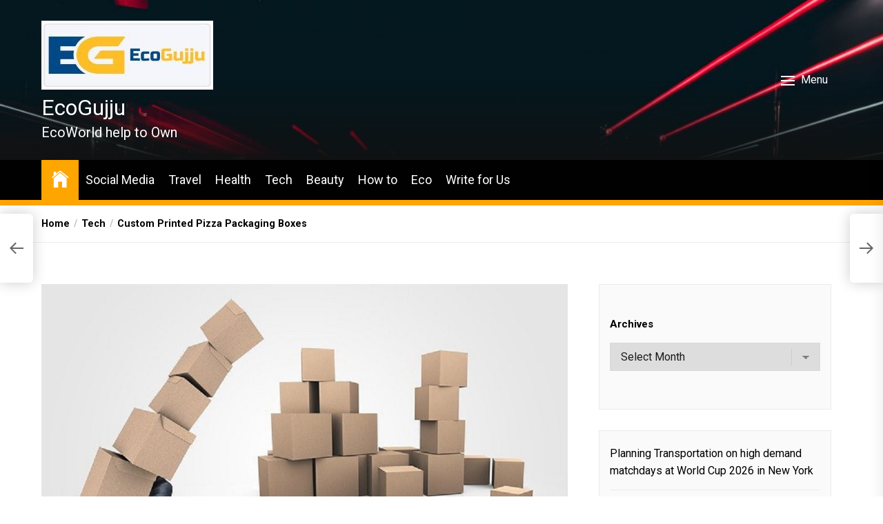

--- FILE ---
content_type: text/html; charset=UTF-8
request_url: https://www.ecogujju.com/custom-printed-pizza-packaging-boxes/
body_size: 22628
content:
<!DOCTYPE html>
<html class="no-js" lang="en-US">
    <head>
        <meta charset="UTF-8">
        <meta name="viewport" content="width=device-width, initial-scale=1.0">
        <link rel="profile" href="https://gmpg.org/xfn/11">
        <script>
(()=>{var e={};e.g=function(){if("object"==typeof globalThis)return globalThis;try{return this||new Function("return this")()}catch(e){if("object"==typeof window)return window}}(),function({ampUrl:n,isCustomizePreview:t,isAmpDevMode:r,noampQueryVarName:o,noampQueryVarValue:s,disabledStorageKey:i,mobileUserAgents:a,regexRegex:c}){if("undefined"==typeof sessionStorage)return;const d=new RegExp(c);if(!a.some((e=>{const n=e.match(d);return!(!n||!new RegExp(n[1],n[2]).test(navigator.userAgent))||navigator.userAgent.includes(e)})))return;e.g.addEventListener("DOMContentLoaded",(()=>{const e=document.getElementById("amp-mobile-version-switcher");if(!e)return;e.hidden=!1;const n=e.querySelector("a[href]");n&&n.addEventListener("click",(()=>{sessionStorage.removeItem(i)}))}));const g=r&&["paired-browsing-non-amp","paired-browsing-amp"].includes(window.name);if(sessionStorage.getItem(i)||t||g)return;const u=new URL(location.href),m=new URL(n);m.hash=u.hash,u.searchParams.has(o)&&s===u.searchParams.get(o)?sessionStorage.setItem(i,"1"):m.href!==u.href&&(window.stop(),location.replace(m.href))}({"ampUrl":"https:\/\/www.ecogujju.com\/custom-printed-pizza-packaging-boxes\/?amp=1","noampQueryVarName":"noamp","noampQueryVarValue":"mobile","disabledStorageKey":"amp_mobile_redirect_disabled","mobileUserAgents":["Mobile","Android","Silk\/","Kindle","BlackBerry","Opera Mini","Opera Mobi"],"regexRegex":"^\\\/((?:.|\\n)+)\\\/([i]*)$","isCustomizePreview":false,"isAmpDevMode":false})})();
</script>
<meta name='robots' content='index, follow, max-image-preview:large, max-snippet:-1, max-video-preview:-1' />

	<!-- This site is optimized with the Yoast SEO plugin v26.7 - https://yoast.com/wordpress/plugins/seo/ -->
	<title>Custom Printed Pizza Packaging Boxes</title>
	<meta name="description" content="pizza packaging boxes are commonly used by eateries for conveying their consumable things to different......" />
	<link rel="canonical" href="https://www.ecogujju.com/custom-printed-pizza-packaging-boxes/" />
	<meta property="og:locale" content="en_US" />
	<meta property="og:type" content="article" />
	<meta property="og:title" content="Custom Printed Pizza Packaging Boxes" />
	<meta property="og:description" content="pizza packaging boxes are commonly used by eateries for conveying their consumable things to different......" />
	<meta property="og:url" content="https://www.ecogujju.com/custom-printed-pizza-packaging-boxes/" />
	<meta property="og:site_name" content="EcoGujju" />
	<meta property="article:publisher" content="https://www.facebook.com/ecogujju/" />
	<meta property="article:published_time" content="2020-10-02T08:09:31+00:00" />
	<meta property="article:modified_time" content="2025-12-03T11:11:26+00:00" />
	<meta property="og:image" content="https://www.ecogujju.com/wp-content/uploads/2020/10/Pizza-Packaging-Boxes.jpg" />
	<meta property="og:image:width" content="960" />
	<meta property="og:image:height" content="640" />
	<meta property="og:image:type" content="image/jpeg" />
	<meta name="author" content="Anurag Rathod" />
	<meta name="twitter:card" content="summary_large_image" />
	<meta name="twitter:creator" content="@ecogujju" />
	<meta name="twitter:site" content="@ecogujju" />
	<meta name="twitter:label1" content="Written by" />
	<meta name="twitter:data1" content="Anurag Rathod" />
	<meta name="twitter:label2" content="Est. reading time" />
	<meta name="twitter:data2" content="3 minutes" />
	<script type="application/ld+json" class="yoast-schema-graph">{"@context":"https://schema.org","@graph":[{"@type":"Article","@id":"https://www.ecogujju.com/custom-printed-pizza-packaging-boxes/#article","isPartOf":{"@id":"https://www.ecogujju.com/custom-printed-pizza-packaging-boxes/"},"author":{"name":"Anurag Rathod","@id":"https://www.ecogujju.com/#/schema/person/79995360efdba1a8fe050cb7dbf0f02a"},"headline":"Custom Printed Pizza Packaging Boxes","datePublished":"2020-10-02T08:09:31+00:00","dateModified":"2025-12-03T11:11:26+00:00","mainEntityOfPage":{"@id":"https://www.ecogujju.com/custom-printed-pizza-packaging-boxes/"},"wordCount":572,"publisher":{"@id":"https://www.ecogujju.com/#organization"},"image":{"@id":"https://www.ecogujju.com/custom-printed-pizza-packaging-boxes/#primaryimage"},"thumbnailUrl":"https://www.ecogujju.com/wp-content/uploads/2020/10/Pizza-Packaging-Boxes.jpg","keywords":["custom pizza boxes","Discount Pizza Boxes"],"articleSection":["Tech"],"inLanguage":"en-US"},{"@type":"WebPage","@id":"https://www.ecogujju.com/custom-printed-pizza-packaging-boxes/","url":"https://www.ecogujju.com/custom-printed-pizza-packaging-boxes/","name":"Custom Printed Pizza Packaging Boxes","isPartOf":{"@id":"https://www.ecogujju.com/#website"},"primaryImageOfPage":{"@id":"https://www.ecogujju.com/custom-printed-pizza-packaging-boxes/#primaryimage"},"image":{"@id":"https://www.ecogujju.com/custom-printed-pizza-packaging-boxes/#primaryimage"},"thumbnailUrl":"https://www.ecogujju.com/wp-content/uploads/2020/10/Pizza-Packaging-Boxes.jpg","datePublished":"2020-10-02T08:09:31+00:00","dateModified":"2025-12-03T11:11:26+00:00","description":"pizza packaging boxes are commonly used by eateries for conveying their consumable things to different......","breadcrumb":{"@id":"https://www.ecogujju.com/custom-printed-pizza-packaging-boxes/#breadcrumb"},"inLanguage":"en-US","potentialAction":[{"@type":"ReadAction","target":["https://www.ecogujju.com/custom-printed-pizza-packaging-boxes/"]}]},{"@type":"ImageObject","inLanguage":"en-US","@id":"https://www.ecogujju.com/custom-printed-pizza-packaging-boxes/#primaryimage","url":"https://www.ecogujju.com/wp-content/uploads/2020/10/Pizza-Packaging-Boxes.jpg","contentUrl":"https://www.ecogujju.com/wp-content/uploads/2020/10/Pizza-Packaging-Boxes.jpg","width":960,"height":640,"caption":"pizza packaging"},{"@type":"BreadcrumbList","@id":"https://www.ecogujju.com/custom-printed-pizza-packaging-boxes/#breadcrumb","itemListElement":[{"@type":"ListItem","position":1,"name":"Home","item":"https://www.ecogujju.com/"},{"@type":"ListItem","position":2,"name":"Custom Printed Pizza Packaging Boxes"}]},{"@type":"WebSite","@id":"https://www.ecogujju.com/#website","url":"https://www.ecogujju.com/","name":"EcoGujju","description":"EcoWorld help to Own","publisher":{"@id":"https://www.ecogujju.com/#organization"},"potentialAction":[{"@type":"SearchAction","target":{"@type":"EntryPoint","urlTemplate":"https://www.ecogujju.com/?s={search_term_string}"},"query-input":{"@type":"PropertyValueSpecification","valueRequired":true,"valueName":"search_term_string"}}],"inLanguage":"en-US"},{"@type":"Organization","@id":"https://www.ecogujju.com/#organization","name":"Eco Gujju","url":"https://www.ecogujju.com/","logo":{"@type":"ImageObject","inLanguage":"en-US","@id":"https://www.ecogujju.com/#/schema/logo/image/","url":"","contentUrl":"","caption":"Eco Gujju"},"image":{"@id":"https://www.ecogujju.com/#/schema/logo/image/"},"sameAs":["https://www.facebook.com/ecogujju/","https://x.com/ecogujju","https://in.pinterest.com/ecogujju/","https://www.youtube.com/channel/UCiJppCrmRXNM8CJe7BGC7sQ"]},{"@type":"Person","@id":"https://www.ecogujju.com/#/schema/person/79995360efdba1a8fe050cb7dbf0f02a","name":"Anurag Rathod"}]}</script>
	<!-- / Yoast SEO plugin. -->


<link rel='dns-prefetch' href='//www.ecogujju.com' />
<link rel='dns-prefetch' href='//fonts.googleapis.com' />
<link rel='dns-prefetch' href='//www.googletagmanager.com' />
<link rel="alternate" type="application/rss+xml" title="EcoGujju &raquo; Feed" href="https://www.ecogujju.com/feed/" />
<link rel="alternate" type="application/rss+xml" title="EcoGujju &raquo; Comments Feed" href="https://www.ecogujju.com/comments/feed/" />
<link rel="alternate" title="oEmbed (JSON)" type="application/json+oembed" href="https://www.ecogujju.com/wp-json/oembed/1.0/embed?url=https%3A%2F%2Fwww.ecogujju.com%2Fcustom-printed-pizza-packaging-boxes%2F" />
<link rel="alternate" title="oEmbed (XML)" type="text/xml+oembed" href="https://www.ecogujju.com/wp-json/oembed/1.0/embed?url=https%3A%2F%2Fwww.ecogujju.com%2Fcustom-printed-pizza-packaging-boxes%2F&#038;format=xml" />
<style id='wp-img-auto-sizes-contain-inline-css'>
img:is([sizes=auto i],[sizes^="auto," i]){contain-intrinsic-size:3000px 1500px}
/*# sourceURL=wp-img-auto-sizes-contain-inline-css */
</style>
<style id='wp-emoji-styles-inline-css'>

	img.wp-smiley, img.emoji {
		display: inline !important;
		border: none !important;
		box-shadow: none !important;
		height: 1em !important;
		width: 1em !important;
		margin: 0 0.07em !important;
		vertical-align: -0.1em !important;
		background: none !important;
		padding: 0 !important;
	}
/*# sourceURL=wp-emoji-styles-inline-css */
</style>
<style id='wp-block-library-inline-css'>
:root{--wp-block-synced-color:#7a00df;--wp-block-synced-color--rgb:122,0,223;--wp-bound-block-color:var(--wp-block-synced-color);--wp-editor-canvas-background:#ddd;--wp-admin-theme-color:#007cba;--wp-admin-theme-color--rgb:0,124,186;--wp-admin-theme-color-darker-10:#006ba1;--wp-admin-theme-color-darker-10--rgb:0,107,160.5;--wp-admin-theme-color-darker-20:#005a87;--wp-admin-theme-color-darker-20--rgb:0,90,135;--wp-admin-border-width-focus:2px}@media (min-resolution:192dpi){:root{--wp-admin-border-width-focus:1.5px}}.wp-element-button{cursor:pointer}:root .has-very-light-gray-background-color{background-color:#eee}:root .has-very-dark-gray-background-color{background-color:#313131}:root .has-very-light-gray-color{color:#eee}:root .has-very-dark-gray-color{color:#313131}:root .has-vivid-green-cyan-to-vivid-cyan-blue-gradient-background{background:linear-gradient(135deg,#00d084,#0693e3)}:root .has-purple-crush-gradient-background{background:linear-gradient(135deg,#34e2e4,#4721fb 50%,#ab1dfe)}:root .has-hazy-dawn-gradient-background{background:linear-gradient(135deg,#faaca8,#dad0ec)}:root .has-subdued-olive-gradient-background{background:linear-gradient(135deg,#fafae1,#67a671)}:root .has-atomic-cream-gradient-background{background:linear-gradient(135deg,#fdd79a,#004a59)}:root .has-nightshade-gradient-background{background:linear-gradient(135deg,#330968,#31cdcf)}:root .has-midnight-gradient-background{background:linear-gradient(135deg,#020381,#2874fc)}:root{--wp--preset--font-size--normal:16px;--wp--preset--font-size--huge:42px}.has-regular-font-size{font-size:1em}.has-larger-font-size{font-size:2.625em}.has-normal-font-size{font-size:var(--wp--preset--font-size--normal)}.has-huge-font-size{font-size:var(--wp--preset--font-size--huge)}.has-text-align-center{text-align:center}.has-text-align-left{text-align:left}.has-text-align-right{text-align:right}.has-fit-text{white-space:nowrap!important}#end-resizable-editor-section{display:none}.aligncenter{clear:both}.items-justified-left{justify-content:flex-start}.items-justified-center{justify-content:center}.items-justified-right{justify-content:flex-end}.items-justified-space-between{justify-content:space-between}.screen-reader-text{border:0;clip-path:inset(50%);height:1px;margin:-1px;overflow:hidden;padding:0;position:absolute;width:1px;word-wrap:normal!important}.screen-reader-text:focus{background-color:#ddd;clip-path:none;color:#444;display:block;font-size:1em;height:auto;left:5px;line-height:normal;padding:15px 23px 14px;text-decoration:none;top:5px;width:auto;z-index:100000}html :where(.has-border-color){border-style:solid}html :where([style*=border-top-color]){border-top-style:solid}html :where([style*=border-right-color]){border-right-style:solid}html :where([style*=border-bottom-color]){border-bottom-style:solid}html :where([style*=border-left-color]){border-left-style:solid}html :where([style*=border-width]){border-style:solid}html :where([style*=border-top-width]){border-top-style:solid}html :where([style*=border-right-width]){border-right-style:solid}html :where([style*=border-bottom-width]){border-bottom-style:solid}html :where([style*=border-left-width]){border-left-style:solid}html :where(img[class*=wp-image-]){height:auto;max-width:100%}:where(figure){margin:0 0 1em}html :where(.is-position-sticky){--wp-admin--admin-bar--position-offset:var(--wp-admin--admin-bar--height,0px)}@media screen and (max-width:600px){html :where(.is-position-sticky){--wp-admin--admin-bar--position-offset:0px}}

/*# sourceURL=wp-block-library-inline-css */
</style><style id='wp-block-archives-inline-css'>
.wp-block-archives{box-sizing:border-box}.wp-block-archives-dropdown label{display:block}
/*# sourceURL=https://www.ecogujju.com/wp-includes/blocks/archives/style.min.css */
</style>
<style id='wp-block-categories-inline-css'>
.wp-block-categories{box-sizing:border-box}.wp-block-categories.alignleft{margin-right:2em}.wp-block-categories.alignright{margin-left:2em}.wp-block-categories.wp-block-categories-dropdown.aligncenter{text-align:center}.wp-block-categories .wp-block-categories__label{display:block;width:100%}
/*# sourceURL=https://www.ecogujju.com/wp-includes/blocks/categories/style.min.css */
</style>
<style id='wp-block-heading-inline-css'>
h1:where(.wp-block-heading).has-background,h2:where(.wp-block-heading).has-background,h3:where(.wp-block-heading).has-background,h4:where(.wp-block-heading).has-background,h5:where(.wp-block-heading).has-background,h6:where(.wp-block-heading).has-background{padding:1.25em 2.375em}h1.has-text-align-left[style*=writing-mode]:where([style*=vertical-lr]),h1.has-text-align-right[style*=writing-mode]:where([style*=vertical-rl]),h2.has-text-align-left[style*=writing-mode]:where([style*=vertical-lr]),h2.has-text-align-right[style*=writing-mode]:where([style*=vertical-rl]),h3.has-text-align-left[style*=writing-mode]:where([style*=vertical-lr]),h3.has-text-align-right[style*=writing-mode]:where([style*=vertical-rl]),h4.has-text-align-left[style*=writing-mode]:where([style*=vertical-lr]),h4.has-text-align-right[style*=writing-mode]:where([style*=vertical-rl]),h5.has-text-align-left[style*=writing-mode]:where([style*=vertical-lr]),h5.has-text-align-right[style*=writing-mode]:where([style*=vertical-rl]),h6.has-text-align-left[style*=writing-mode]:where([style*=vertical-lr]),h6.has-text-align-right[style*=writing-mode]:where([style*=vertical-rl]){rotate:180deg}
/*# sourceURL=https://www.ecogujju.com/wp-includes/blocks/heading/style.min.css */
</style>
<style id='wp-block-latest-posts-inline-css'>
.wp-block-latest-posts{box-sizing:border-box}.wp-block-latest-posts.alignleft{margin-right:2em}.wp-block-latest-posts.alignright{margin-left:2em}.wp-block-latest-posts.wp-block-latest-posts__list{list-style:none}.wp-block-latest-posts.wp-block-latest-posts__list li{clear:both;overflow-wrap:break-word}.wp-block-latest-posts.is-grid{display:flex;flex-wrap:wrap}.wp-block-latest-posts.is-grid li{margin:0 1.25em 1.25em 0;width:100%}@media (min-width:600px){.wp-block-latest-posts.columns-2 li{width:calc(50% - .625em)}.wp-block-latest-posts.columns-2 li:nth-child(2n){margin-right:0}.wp-block-latest-posts.columns-3 li{width:calc(33.33333% - .83333em)}.wp-block-latest-posts.columns-3 li:nth-child(3n){margin-right:0}.wp-block-latest-posts.columns-4 li{width:calc(25% - .9375em)}.wp-block-latest-posts.columns-4 li:nth-child(4n){margin-right:0}.wp-block-latest-posts.columns-5 li{width:calc(20% - 1em)}.wp-block-latest-posts.columns-5 li:nth-child(5n){margin-right:0}.wp-block-latest-posts.columns-6 li{width:calc(16.66667% - 1.04167em)}.wp-block-latest-posts.columns-6 li:nth-child(6n){margin-right:0}}:root :where(.wp-block-latest-posts.is-grid){padding:0}:root :where(.wp-block-latest-posts.wp-block-latest-posts__list){padding-left:0}.wp-block-latest-posts__post-author,.wp-block-latest-posts__post-date{display:block;font-size:.8125em}.wp-block-latest-posts__post-excerpt,.wp-block-latest-posts__post-full-content{margin-bottom:1em;margin-top:.5em}.wp-block-latest-posts__featured-image a{display:inline-block}.wp-block-latest-posts__featured-image img{height:auto;max-width:100%;width:auto}.wp-block-latest-posts__featured-image.alignleft{float:left;margin-right:1em}.wp-block-latest-posts__featured-image.alignright{float:right;margin-left:1em}.wp-block-latest-posts__featured-image.aligncenter{margin-bottom:1em;text-align:center}
/*# sourceURL=https://www.ecogujju.com/wp-includes/blocks/latest-posts/style.min.css */
</style>
<style id='wp-block-tag-cloud-inline-css'>
.wp-block-tag-cloud{box-sizing:border-box}.wp-block-tag-cloud.aligncenter{justify-content:center;text-align:center}.wp-block-tag-cloud a{display:inline-block;margin-right:5px}.wp-block-tag-cloud span{display:inline-block;margin-left:5px;text-decoration:none}:root :where(.wp-block-tag-cloud.is-style-outline){display:flex;flex-wrap:wrap;gap:1ch}:root :where(.wp-block-tag-cloud.is-style-outline a){border:1px solid;font-size:unset!important;margin-right:0;padding:1ch 2ch;text-decoration:none!important}
/*# sourceURL=https://www.ecogujju.com/wp-includes/blocks/tag-cloud/style.min.css */
</style>
<style id='wp-block-paragraph-inline-css'>
.is-small-text{font-size:.875em}.is-regular-text{font-size:1em}.is-large-text{font-size:2.25em}.is-larger-text{font-size:3em}.has-drop-cap:not(:focus):first-letter{float:left;font-size:8.4em;font-style:normal;font-weight:100;line-height:.68;margin:.05em .1em 0 0;text-transform:uppercase}body.rtl .has-drop-cap:not(:focus):first-letter{float:none;margin-left:.1em}p.has-drop-cap.has-background{overflow:hidden}:root :where(p.has-background){padding:1.25em 2.375em}:where(p.has-text-color:not(.has-link-color)) a{color:inherit}p.has-text-align-left[style*="writing-mode:vertical-lr"],p.has-text-align-right[style*="writing-mode:vertical-rl"]{rotate:180deg}
/*# sourceURL=https://www.ecogujju.com/wp-includes/blocks/paragraph/style.min.css */
</style>
<style id='wp-block-social-links-inline-css'>
.wp-block-social-links{background:none;box-sizing:border-box;margin-left:0;padding-left:0;padding-right:0;text-indent:0}.wp-block-social-links .wp-social-link a,.wp-block-social-links .wp-social-link a:hover{border-bottom:0;box-shadow:none;text-decoration:none}.wp-block-social-links .wp-social-link svg{height:1em;width:1em}.wp-block-social-links .wp-social-link span:not(.screen-reader-text){font-size:.65em;margin-left:.5em;margin-right:.5em}.wp-block-social-links.has-small-icon-size{font-size:16px}.wp-block-social-links,.wp-block-social-links.has-normal-icon-size{font-size:24px}.wp-block-social-links.has-large-icon-size{font-size:36px}.wp-block-social-links.has-huge-icon-size{font-size:48px}.wp-block-social-links.aligncenter{display:flex;justify-content:center}.wp-block-social-links.alignright{justify-content:flex-end}.wp-block-social-link{border-radius:9999px;display:block}@media not (prefers-reduced-motion){.wp-block-social-link{transition:transform .1s ease}}.wp-block-social-link{height:auto}.wp-block-social-link a{align-items:center;display:flex;line-height:0}.wp-block-social-link:hover{transform:scale(1.1)}.wp-block-social-links .wp-block-social-link.wp-social-link{display:inline-block;margin:0;padding:0}.wp-block-social-links .wp-block-social-link.wp-social-link .wp-block-social-link-anchor,.wp-block-social-links .wp-block-social-link.wp-social-link .wp-block-social-link-anchor svg,.wp-block-social-links .wp-block-social-link.wp-social-link .wp-block-social-link-anchor:active,.wp-block-social-links .wp-block-social-link.wp-social-link .wp-block-social-link-anchor:hover,.wp-block-social-links .wp-block-social-link.wp-social-link .wp-block-social-link-anchor:visited{color:currentColor;fill:currentColor}:where(.wp-block-social-links:not(.is-style-logos-only)) .wp-social-link{background-color:#f0f0f0;color:#444}:where(.wp-block-social-links:not(.is-style-logos-only)) .wp-social-link-amazon{background-color:#f90;color:#fff}:where(.wp-block-social-links:not(.is-style-logos-only)) .wp-social-link-bandcamp{background-color:#1ea0c3;color:#fff}:where(.wp-block-social-links:not(.is-style-logos-only)) .wp-social-link-behance{background-color:#0757fe;color:#fff}:where(.wp-block-social-links:not(.is-style-logos-only)) .wp-social-link-bluesky{background-color:#0a7aff;color:#fff}:where(.wp-block-social-links:not(.is-style-logos-only)) .wp-social-link-codepen{background-color:#1e1f26;color:#fff}:where(.wp-block-social-links:not(.is-style-logos-only)) .wp-social-link-deviantart{background-color:#02e49b;color:#fff}:where(.wp-block-social-links:not(.is-style-logos-only)) .wp-social-link-discord{background-color:#5865f2;color:#fff}:where(.wp-block-social-links:not(.is-style-logos-only)) .wp-social-link-dribbble{background-color:#e94c89;color:#fff}:where(.wp-block-social-links:not(.is-style-logos-only)) .wp-social-link-dropbox{background-color:#4280ff;color:#fff}:where(.wp-block-social-links:not(.is-style-logos-only)) .wp-social-link-etsy{background-color:#f45800;color:#fff}:where(.wp-block-social-links:not(.is-style-logos-only)) .wp-social-link-facebook{background-color:#0866ff;color:#fff}:where(.wp-block-social-links:not(.is-style-logos-only)) .wp-social-link-fivehundredpx{background-color:#000;color:#fff}:where(.wp-block-social-links:not(.is-style-logos-only)) .wp-social-link-flickr{background-color:#0461dd;color:#fff}:where(.wp-block-social-links:not(.is-style-logos-only)) .wp-social-link-foursquare{background-color:#e65678;color:#fff}:where(.wp-block-social-links:not(.is-style-logos-only)) .wp-social-link-github{background-color:#24292d;color:#fff}:where(.wp-block-social-links:not(.is-style-logos-only)) .wp-social-link-goodreads{background-color:#eceadd;color:#382110}:where(.wp-block-social-links:not(.is-style-logos-only)) .wp-social-link-google{background-color:#ea4434;color:#fff}:where(.wp-block-social-links:not(.is-style-logos-only)) .wp-social-link-gravatar{background-color:#1d4fc4;color:#fff}:where(.wp-block-social-links:not(.is-style-logos-only)) .wp-social-link-instagram{background-color:#f00075;color:#fff}:where(.wp-block-social-links:not(.is-style-logos-only)) .wp-social-link-lastfm{background-color:#e21b24;color:#fff}:where(.wp-block-social-links:not(.is-style-logos-only)) .wp-social-link-linkedin{background-color:#0d66c2;color:#fff}:where(.wp-block-social-links:not(.is-style-logos-only)) .wp-social-link-mastodon{background-color:#3288d4;color:#fff}:where(.wp-block-social-links:not(.is-style-logos-only)) .wp-social-link-medium{background-color:#000;color:#fff}:where(.wp-block-social-links:not(.is-style-logos-only)) .wp-social-link-meetup{background-color:#f6405f;color:#fff}:where(.wp-block-social-links:not(.is-style-logos-only)) .wp-social-link-patreon{background-color:#000;color:#fff}:where(.wp-block-social-links:not(.is-style-logos-only)) .wp-social-link-pinterest{background-color:#e60122;color:#fff}:where(.wp-block-social-links:not(.is-style-logos-only)) .wp-social-link-pocket{background-color:#ef4155;color:#fff}:where(.wp-block-social-links:not(.is-style-logos-only)) .wp-social-link-reddit{background-color:#ff4500;color:#fff}:where(.wp-block-social-links:not(.is-style-logos-only)) .wp-social-link-skype{background-color:#0478d7;color:#fff}:where(.wp-block-social-links:not(.is-style-logos-only)) .wp-social-link-snapchat{background-color:#fefc00;color:#fff;stroke:#000}:where(.wp-block-social-links:not(.is-style-logos-only)) .wp-social-link-soundcloud{background-color:#ff5600;color:#fff}:where(.wp-block-social-links:not(.is-style-logos-only)) .wp-social-link-spotify{background-color:#1bd760;color:#fff}:where(.wp-block-social-links:not(.is-style-logos-only)) .wp-social-link-telegram{background-color:#2aabee;color:#fff}:where(.wp-block-social-links:not(.is-style-logos-only)) .wp-social-link-threads{background-color:#000;color:#fff}:where(.wp-block-social-links:not(.is-style-logos-only)) .wp-social-link-tiktok{background-color:#000;color:#fff}:where(.wp-block-social-links:not(.is-style-logos-only)) .wp-social-link-tumblr{background-color:#011835;color:#fff}:where(.wp-block-social-links:not(.is-style-logos-only)) .wp-social-link-twitch{background-color:#6440a4;color:#fff}:where(.wp-block-social-links:not(.is-style-logos-only)) .wp-social-link-twitter{background-color:#1da1f2;color:#fff}:where(.wp-block-social-links:not(.is-style-logos-only)) .wp-social-link-vimeo{background-color:#1eb7ea;color:#fff}:where(.wp-block-social-links:not(.is-style-logos-only)) .wp-social-link-vk{background-color:#4680c2;color:#fff}:where(.wp-block-social-links:not(.is-style-logos-only)) .wp-social-link-wordpress{background-color:#3499cd;color:#fff}:where(.wp-block-social-links:not(.is-style-logos-only)) .wp-social-link-whatsapp{background-color:#25d366;color:#fff}:where(.wp-block-social-links:not(.is-style-logos-only)) .wp-social-link-x{background-color:#000;color:#fff}:where(.wp-block-social-links:not(.is-style-logos-only)) .wp-social-link-yelp{background-color:#d32422;color:#fff}:where(.wp-block-social-links:not(.is-style-logos-only)) .wp-social-link-youtube{background-color:red;color:#fff}:where(.wp-block-social-links.is-style-logos-only) .wp-social-link{background:none}:where(.wp-block-social-links.is-style-logos-only) .wp-social-link svg{height:1.25em;width:1.25em}:where(.wp-block-social-links.is-style-logos-only) .wp-social-link-amazon{color:#f90}:where(.wp-block-social-links.is-style-logos-only) .wp-social-link-bandcamp{color:#1ea0c3}:where(.wp-block-social-links.is-style-logos-only) .wp-social-link-behance{color:#0757fe}:where(.wp-block-social-links.is-style-logos-only) .wp-social-link-bluesky{color:#0a7aff}:where(.wp-block-social-links.is-style-logos-only) .wp-social-link-codepen{color:#1e1f26}:where(.wp-block-social-links.is-style-logos-only) .wp-social-link-deviantart{color:#02e49b}:where(.wp-block-social-links.is-style-logos-only) .wp-social-link-discord{color:#5865f2}:where(.wp-block-social-links.is-style-logos-only) .wp-social-link-dribbble{color:#e94c89}:where(.wp-block-social-links.is-style-logos-only) .wp-social-link-dropbox{color:#4280ff}:where(.wp-block-social-links.is-style-logos-only) .wp-social-link-etsy{color:#f45800}:where(.wp-block-social-links.is-style-logos-only) .wp-social-link-facebook{color:#0866ff}:where(.wp-block-social-links.is-style-logos-only) .wp-social-link-fivehundredpx{color:#000}:where(.wp-block-social-links.is-style-logos-only) .wp-social-link-flickr{color:#0461dd}:where(.wp-block-social-links.is-style-logos-only) .wp-social-link-foursquare{color:#e65678}:where(.wp-block-social-links.is-style-logos-only) .wp-social-link-github{color:#24292d}:where(.wp-block-social-links.is-style-logos-only) .wp-social-link-goodreads{color:#382110}:where(.wp-block-social-links.is-style-logos-only) .wp-social-link-google{color:#ea4434}:where(.wp-block-social-links.is-style-logos-only) .wp-social-link-gravatar{color:#1d4fc4}:where(.wp-block-social-links.is-style-logos-only) .wp-social-link-instagram{color:#f00075}:where(.wp-block-social-links.is-style-logos-only) .wp-social-link-lastfm{color:#e21b24}:where(.wp-block-social-links.is-style-logos-only) .wp-social-link-linkedin{color:#0d66c2}:where(.wp-block-social-links.is-style-logos-only) .wp-social-link-mastodon{color:#3288d4}:where(.wp-block-social-links.is-style-logos-only) .wp-social-link-medium{color:#000}:where(.wp-block-social-links.is-style-logos-only) .wp-social-link-meetup{color:#f6405f}:where(.wp-block-social-links.is-style-logos-only) .wp-social-link-patreon{color:#000}:where(.wp-block-social-links.is-style-logos-only) .wp-social-link-pinterest{color:#e60122}:where(.wp-block-social-links.is-style-logos-only) .wp-social-link-pocket{color:#ef4155}:where(.wp-block-social-links.is-style-logos-only) .wp-social-link-reddit{color:#ff4500}:where(.wp-block-social-links.is-style-logos-only) .wp-social-link-skype{color:#0478d7}:where(.wp-block-social-links.is-style-logos-only) .wp-social-link-snapchat{color:#fff;stroke:#000}:where(.wp-block-social-links.is-style-logos-only) .wp-social-link-soundcloud{color:#ff5600}:where(.wp-block-social-links.is-style-logos-only) .wp-social-link-spotify{color:#1bd760}:where(.wp-block-social-links.is-style-logos-only) .wp-social-link-telegram{color:#2aabee}:where(.wp-block-social-links.is-style-logos-only) .wp-social-link-threads{color:#000}:where(.wp-block-social-links.is-style-logos-only) .wp-social-link-tiktok{color:#000}:where(.wp-block-social-links.is-style-logos-only) .wp-social-link-tumblr{color:#011835}:where(.wp-block-social-links.is-style-logos-only) .wp-social-link-twitch{color:#6440a4}:where(.wp-block-social-links.is-style-logos-only) .wp-social-link-twitter{color:#1da1f2}:where(.wp-block-social-links.is-style-logos-only) .wp-social-link-vimeo{color:#1eb7ea}:where(.wp-block-social-links.is-style-logos-only) .wp-social-link-vk{color:#4680c2}:where(.wp-block-social-links.is-style-logos-only) .wp-social-link-whatsapp{color:#25d366}:where(.wp-block-social-links.is-style-logos-only) .wp-social-link-wordpress{color:#3499cd}:where(.wp-block-social-links.is-style-logos-only) .wp-social-link-x{color:#000}:where(.wp-block-social-links.is-style-logos-only) .wp-social-link-yelp{color:#d32422}:where(.wp-block-social-links.is-style-logos-only) .wp-social-link-youtube{color:red}.wp-block-social-links.is-style-pill-shape .wp-social-link{width:auto}:root :where(.wp-block-social-links .wp-social-link a){padding:.25em}:root :where(.wp-block-social-links.is-style-logos-only .wp-social-link a){padding:0}:root :where(.wp-block-social-links.is-style-pill-shape .wp-social-link a){padding-left:.6666666667em;padding-right:.6666666667em}.wp-block-social-links:not(.has-icon-color):not(.has-icon-background-color) .wp-social-link-snapchat .wp-block-social-link-label{color:#000}
/*# sourceURL=https://www.ecogujju.com/wp-includes/blocks/social-links/style.min.css */
</style>
<style id='global-styles-inline-css'>
:root{--wp--preset--aspect-ratio--square: 1;--wp--preset--aspect-ratio--4-3: 4/3;--wp--preset--aspect-ratio--3-4: 3/4;--wp--preset--aspect-ratio--3-2: 3/2;--wp--preset--aspect-ratio--2-3: 2/3;--wp--preset--aspect-ratio--16-9: 16/9;--wp--preset--aspect-ratio--9-16: 9/16;--wp--preset--color--black: #000000;--wp--preset--color--cyan-bluish-gray: #abb8c3;--wp--preset--color--white: #ffffff;--wp--preset--color--pale-pink: #f78da7;--wp--preset--color--vivid-red: #cf2e2e;--wp--preset--color--luminous-vivid-orange: #ff6900;--wp--preset--color--luminous-vivid-amber: #fcb900;--wp--preset--color--light-green-cyan: #7bdcb5;--wp--preset--color--vivid-green-cyan: #00d084;--wp--preset--color--pale-cyan-blue: #8ed1fc;--wp--preset--color--vivid-cyan-blue: #0693e3;--wp--preset--color--vivid-purple: #9b51e0;--wp--preset--gradient--vivid-cyan-blue-to-vivid-purple: linear-gradient(135deg,rgb(6,147,227) 0%,rgb(155,81,224) 100%);--wp--preset--gradient--light-green-cyan-to-vivid-green-cyan: linear-gradient(135deg,rgb(122,220,180) 0%,rgb(0,208,130) 100%);--wp--preset--gradient--luminous-vivid-amber-to-luminous-vivid-orange: linear-gradient(135deg,rgb(252,185,0) 0%,rgb(255,105,0) 100%);--wp--preset--gradient--luminous-vivid-orange-to-vivid-red: linear-gradient(135deg,rgb(255,105,0) 0%,rgb(207,46,46) 100%);--wp--preset--gradient--very-light-gray-to-cyan-bluish-gray: linear-gradient(135deg,rgb(238,238,238) 0%,rgb(169,184,195) 100%);--wp--preset--gradient--cool-to-warm-spectrum: linear-gradient(135deg,rgb(74,234,220) 0%,rgb(151,120,209) 20%,rgb(207,42,186) 40%,rgb(238,44,130) 60%,rgb(251,105,98) 80%,rgb(254,248,76) 100%);--wp--preset--gradient--blush-light-purple: linear-gradient(135deg,rgb(255,206,236) 0%,rgb(152,150,240) 100%);--wp--preset--gradient--blush-bordeaux: linear-gradient(135deg,rgb(254,205,165) 0%,rgb(254,45,45) 50%,rgb(107,0,62) 100%);--wp--preset--gradient--luminous-dusk: linear-gradient(135deg,rgb(255,203,112) 0%,rgb(199,81,192) 50%,rgb(65,88,208) 100%);--wp--preset--gradient--pale-ocean: linear-gradient(135deg,rgb(255,245,203) 0%,rgb(182,227,212) 50%,rgb(51,167,181) 100%);--wp--preset--gradient--electric-grass: linear-gradient(135deg,rgb(202,248,128) 0%,rgb(113,206,126) 100%);--wp--preset--gradient--midnight: linear-gradient(135deg,rgb(2,3,129) 0%,rgb(40,116,252) 100%);--wp--preset--font-size--small: 13px;--wp--preset--font-size--medium: 20px;--wp--preset--font-size--large: 36px;--wp--preset--font-size--x-large: 42px;--wp--preset--spacing--20: 0.44rem;--wp--preset--spacing--30: 0.67rem;--wp--preset--spacing--40: 1rem;--wp--preset--spacing--50: 1.5rem;--wp--preset--spacing--60: 2.25rem;--wp--preset--spacing--70: 3.38rem;--wp--preset--spacing--80: 5.06rem;--wp--preset--shadow--natural: 6px 6px 9px rgba(0, 0, 0, 0.2);--wp--preset--shadow--deep: 12px 12px 50px rgba(0, 0, 0, 0.4);--wp--preset--shadow--sharp: 6px 6px 0px rgba(0, 0, 0, 0.2);--wp--preset--shadow--outlined: 6px 6px 0px -3px rgb(255, 255, 255), 6px 6px rgb(0, 0, 0);--wp--preset--shadow--crisp: 6px 6px 0px rgb(0, 0, 0);}:where(.is-layout-flex){gap: 0.5em;}:where(.is-layout-grid){gap: 0.5em;}body .is-layout-flex{display: flex;}.is-layout-flex{flex-wrap: wrap;align-items: center;}.is-layout-flex > :is(*, div){margin: 0;}body .is-layout-grid{display: grid;}.is-layout-grid > :is(*, div){margin: 0;}:where(.wp-block-columns.is-layout-flex){gap: 2em;}:where(.wp-block-columns.is-layout-grid){gap: 2em;}:where(.wp-block-post-template.is-layout-flex){gap: 1.25em;}:where(.wp-block-post-template.is-layout-grid){gap: 1.25em;}.has-black-color{color: var(--wp--preset--color--black) !important;}.has-cyan-bluish-gray-color{color: var(--wp--preset--color--cyan-bluish-gray) !important;}.has-white-color{color: var(--wp--preset--color--white) !important;}.has-pale-pink-color{color: var(--wp--preset--color--pale-pink) !important;}.has-vivid-red-color{color: var(--wp--preset--color--vivid-red) !important;}.has-luminous-vivid-orange-color{color: var(--wp--preset--color--luminous-vivid-orange) !important;}.has-luminous-vivid-amber-color{color: var(--wp--preset--color--luminous-vivid-amber) !important;}.has-light-green-cyan-color{color: var(--wp--preset--color--light-green-cyan) !important;}.has-vivid-green-cyan-color{color: var(--wp--preset--color--vivid-green-cyan) !important;}.has-pale-cyan-blue-color{color: var(--wp--preset--color--pale-cyan-blue) !important;}.has-vivid-cyan-blue-color{color: var(--wp--preset--color--vivid-cyan-blue) !important;}.has-vivid-purple-color{color: var(--wp--preset--color--vivid-purple) !important;}.has-black-background-color{background-color: var(--wp--preset--color--black) !important;}.has-cyan-bluish-gray-background-color{background-color: var(--wp--preset--color--cyan-bluish-gray) !important;}.has-white-background-color{background-color: var(--wp--preset--color--white) !important;}.has-pale-pink-background-color{background-color: var(--wp--preset--color--pale-pink) !important;}.has-vivid-red-background-color{background-color: var(--wp--preset--color--vivid-red) !important;}.has-luminous-vivid-orange-background-color{background-color: var(--wp--preset--color--luminous-vivid-orange) !important;}.has-luminous-vivid-amber-background-color{background-color: var(--wp--preset--color--luminous-vivid-amber) !important;}.has-light-green-cyan-background-color{background-color: var(--wp--preset--color--light-green-cyan) !important;}.has-vivid-green-cyan-background-color{background-color: var(--wp--preset--color--vivid-green-cyan) !important;}.has-pale-cyan-blue-background-color{background-color: var(--wp--preset--color--pale-cyan-blue) !important;}.has-vivid-cyan-blue-background-color{background-color: var(--wp--preset--color--vivid-cyan-blue) !important;}.has-vivid-purple-background-color{background-color: var(--wp--preset--color--vivid-purple) !important;}.has-black-border-color{border-color: var(--wp--preset--color--black) !important;}.has-cyan-bluish-gray-border-color{border-color: var(--wp--preset--color--cyan-bluish-gray) !important;}.has-white-border-color{border-color: var(--wp--preset--color--white) !important;}.has-pale-pink-border-color{border-color: var(--wp--preset--color--pale-pink) !important;}.has-vivid-red-border-color{border-color: var(--wp--preset--color--vivid-red) !important;}.has-luminous-vivid-orange-border-color{border-color: var(--wp--preset--color--luminous-vivid-orange) !important;}.has-luminous-vivid-amber-border-color{border-color: var(--wp--preset--color--luminous-vivid-amber) !important;}.has-light-green-cyan-border-color{border-color: var(--wp--preset--color--light-green-cyan) !important;}.has-vivid-green-cyan-border-color{border-color: var(--wp--preset--color--vivid-green-cyan) !important;}.has-pale-cyan-blue-border-color{border-color: var(--wp--preset--color--pale-cyan-blue) !important;}.has-vivid-cyan-blue-border-color{border-color: var(--wp--preset--color--vivid-cyan-blue) !important;}.has-vivid-purple-border-color{border-color: var(--wp--preset--color--vivid-purple) !important;}.has-vivid-cyan-blue-to-vivid-purple-gradient-background{background: var(--wp--preset--gradient--vivid-cyan-blue-to-vivid-purple) !important;}.has-light-green-cyan-to-vivid-green-cyan-gradient-background{background: var(--wp--preset--gradient--light-green-cyan-to-vivid-green-cyan) !important;}.has-luminous-vivid-amber-to-luminous-vivid-orange-gradient-background{background: var(--wp--preset--gradient--luminous-vivid-amber-to-luminous-vivid-orange) !important;}.has-luminous-vivid-orange-to-vivid-red-gradient-background{background: var(--wp--preset--gradient--luminous-vivid-orange-to-vivid-red) !important;}.has-very-light-gray-to-cyan-bluish-gray-gradient-background{background: var(--wp--preset--gradient--very-light-gray-to-cyan-bluish-gray) !important;}.has-cool-to-warm-spectrum-gradient-background{background: var(--wp--preset--gradient--cool-to-warm-spectrum) !important;}.has-blush-light-purple-gradient-background{background: var(--wp--preset--gradient--blush-light-purple) !important;}.has-blush-bordeaux-gradient-background{background: var(--wp--preset--gradient--blush-bordeaux) !important;}.has-luminous-dusk-gradient-background{background: var(--wp--preset--gradient--luminous-dusk) !important;}.has-pale-ocean-gradient-background{background: var(--wp--preset--gradient--pale-ocean) !important;}.has-electric-grass-gradient-background{background: var(--wp--preset--gradient--electric-grass) !important;}.has-midnight-gradient-background{background: var(--wp--preset--gradient--midnight) !important;}.has-small-font-size{font-size: var(--wp--preset--font-size--small) !important;}.has-medium-font-size{font-size: var(--wp--preset--font-size--medium) !important;}.has-large-font-size{font-size: var(--wp--preset--font-size--large) !important;}.has-x-large-font-size{font-size: var(--wp--preset--font-size--x-large) !important;}
/*# sourceURL=global-styles-inline-css */
</style>

<style id='classic-theme-styles-inline-css'>
/*! This file is auto-generated */
.wp-block-button__link{color:#fff;background-color:#32373c;border-radius:9999px;box-shadow:none;text-decoration:none;padding:calc(.667em + 2px) calc(1.333em + 2px);font-size:1.125em}.wp-block-file__button{background:#32373c;color:#fff;text-decoration:none}
/*# sourceURL=/wp-includes/css/classic-themes.min.css */
</style>
<link crossorigin="anonymous" rel='stylesheet' id='newsreaders-google-fonts-css' href='https://fonts.googleapis.com/css?family=Roboto:100,100i,300,300i,400,400i,500,500i,700,700i,900,900i|Poppins:100,100i,200,200i,300,300i,400,400i,500,500i,600,600i,700,700i,800,800i,900,900i&#038;display=swap&#038;subset=cyrillic,cyrillic-ext,greek,greek-ext,latin,latin-ext,vietnamese,devanagari&#038;display=swap' media='all' />
<link rel='stylesheet' id='newsreaders-font-ionicons-css' href='https://www.ecogujju.com/wp-content/themes/newsreaders/assets/lib/ionicons/css/ionicons.min.css?ver=6.9' media='all' />
<link rel='stylesheet' id='slick-css' href='https://www.ecogujju.com/wp-content/themes/newsreaders/assets/lib/slick/css/slick.min.css?ver=6.9' media='all' />
<link rel='stylesheet' id='newsreaders-style-css' href='https://www.ecogujju.com/wp-content/themes/newsreaders/style.css?ver=1.2.9' media='all' />
<script src="https://www.ecogujju.com/wp-includes/js/jquery/jquery.min.js?ver=3.7.1" id="jquery-core-js"></script>
<script src="https://www.ecogujju.com/wp-includes/js/jquery/jquery-migrate.min.js?ver=3.4.1" id="jquery-migrate-js"></script>
<link rel="https://api.w.org/" href="https://www.ecogujju.com/wp-json/" /><link rel="alternate" title="JSON" type="application/json" href="https://www.ecogujju.com/wp-json/wp/v2/posts/5459" /><link rel="EditURI" type="application/rsd+xml" title="RSD" href="https://www.ecogujju.com/xmlrpc.php?rsd" />
<link rel='shortlink' href='https://www.ecogujju.com/?p=5459' />
<meta name="generator" content="Site Kit by Google 1.170.0" /><link rel="alternate" type="text/html" media="only screen and (max-width: 640px)" href="https://www.ecogujju.com/custom-printed-pizza-packaging-boxes/?amp=1">
		<script>document.documentElement.className = document.documentElement.className.replace( 'no-js', 'js' );</script>
	
	<link rel="amphtml" href="https://www.ecogujju.com/custom-printed-pizza-packaging-boxes/?amp=1"><style>#amp-mobile-version-switcher{left:0;position:absolute;width:100%;z-index:100}#amp-mobile-version-switcher>a{background-color:#444;border:0;color:#eaeaea;display:block;font-family:-apple-system,BlinkMacSystemFont,Segoe UI,Roboto,Oxygen-Sans,Ubuntu,Cantarell,Helvetica Neue,sans-serif;font-size:16px;font-weight:600;padding:15px 0;text-align:center;-webkit-text-decoration:none;text-decoration:none}#amp-mobile-version-switcher>a:active,#amp-mobile-version-switcher>a:focus,#amp-mobile-version-switcher>a:hover{-webkit-text-decoration:underline;text-decoration:underline}</style><link rel="icon" href="https://www.ecogujju.com/wp-content/uploads/2025/10/EcoGujju-1-150x150.jpg" sizes="32x32" />
<link rel="icon" href="https://www.ecogujju.com/wp-content/uploads/2025/10/EcoGujju-1-300x300.jpg" sizes="192x192" />
<link rel="apple-touch-icon" href="https://www.ecogujju.com/wp-content/uploads/2025/10/EcoGujju-1-300x300.jpg" />
<meta name="msapplication-TileImage" content="https://www.ecogujju.com/wp-content/uploads/2025/10/EcoGujju-1-300x300.jpg" />
    
    <style type='text/css'>
            body,
        body a,
        body a:visited,
        body .widget a,
        body .widget a:visited,
        body .nr-meta-tag .entry-meta-item a,
        body .nr-meta-tag .entry-meta-item a:visited{
            color: #000000; 
        }
        /*********PRIMARY COLOR*******/
            body .nr-navigation-section .main-navigation ul li.brand-home,
        body .widget-title:after,
        body .nr-title-style-1:after,
        body .twp-loading-button,
        body a.nr-btn-primary-bg,
        body .nr-btn-primary-bg,
        body .nr-btn-border-primary:hover,
        body .nr-category-with-bg a:hover,
        body .nr-image-section:hover .nr-post-format,
        body .nr-slick-arrow .slick-arrow,
        body .nr-navigation-section:after,
        body .nr-navigation-section .main-navigation .menu > li:hover,
        body .nr-post-layout-1 .nr-title-section,
        body .nr-breaking-news-section .nr-title-section,
        body #scroll-top span:hover,
        body .comments-area .logged-in-as a,
        body button:hover,
        body .button:hover,
        body .wp-block-button__link:hover,
        body .wp-block-file__button:hover,
        body input[type=button]:hover,
        body input[type=reset]:hover,
        body input[type=submit]:hover,
        body button:focus,
        body .button:focus,
        body .wp-block-button__link:focus,
        body .wp-block-file__button:focus,
        body input[type=button]:focus,
        body input[type=reset]:focus,
        body input[type=submit]:focus,
        body .pagination .nav-links .page-numbers.current,
        body .site-header-layout button .nr-tooltip{
            background-color: #FFA500;
        }
        body .twp-loading-button,
        body a.nr-btn-primary-bg,
        body .nr-btn-primary-bg,
        body .nr-btn-border-primary,
        body .nr-image-section:hover .nr-post-format,
        body .nr-slick-arrow .slick-arrow,
        body .nr-slick-arrow .slick-arrow:hover,
        body .nr-post-layout-1 .nr-post-list,
        body .singular-main-block .entry-meta-tags .tags-links a,
        body .comments-area .logged-in-as a{
            border-color: #FFA500;
        }
        body .site-header-layout button .nr-tooltip:after{
            border-top-color: #FFA500;
        }
        body .nr-slick-arrow .slick-arrow:hover{
            background-color: transparent;
        }
        body .nr-btn-border-primary,
        body .nr-btn-border-primary:visited,
        body .nr-category.nr-category-with-primary-text a:hover,
        body .nr-image-section .nr-bookmark a,
        body .nr-image-section .nr-bookmark a:visited,
        body .nr-bookmark a.twp-pin-post.twp-pp-active,
        body .nr-slick-arrow .slick-arrow:hover,
        body .nr-footer-widgetarea .widget_rss ul li a:hover,
        body .singular-main-block blockquote.wp-block-quote:before,
        body .singular-main-block blockquote.wp-block-quote:after,
        body .singular-main-block .wp-block-categories a,
        body .header-layout-2.site-header-with-image .sub-menu a:hover,
        body .nr-navigation-section .main-navigation .menu .sub-menu a:hover,
        body .nr-site-footer a:hover,
        body .nr-site-footer .widget a:hover,
        body .nr-site-footer .nr-post-style-3 .nr-desc a:hover,
        body .nr-site-footer .nr-meta-tag .entry-meta-item a:hover,
        body .nr-site-footer .site-info a:hover,
        body .nr-site-footer .site-info .nr-copyright-text a,
        body .nr-site-footer .site-info .nr-copyright-text a:visited,
        body .header-layout-1 .nr-navigation-section .sub-menu a:hover,
        body .header-layout-1 .nr-navigation-section .children a:hover,
        body .header-layout-3 .nr-navigation-section .sub-menu a:hover,
        body .header-layout-3 .nr-navigation-section .children a:hover,
        body .singular-main-block .entry-meta-tags .tags-links a,
        body .singular-main-block .entry-meta-tags .tags-links a:visited,
        body .singular-main-block .entry-meta-tags .entry-meta-icon,
        body .comments-area .logged-in-as a:last-child,
        body .comments-area .logged-in-as a:last-child:visited,
        body .twp-archive-items .post-thumbnail a,
        body .twp-archive-items .post-thumbnail a:visited{
            color: #FFA500;
        }
        body .nr-site-footer .site-info .nr-copyright-text a:hover{
            color: #fff;
        }
        
        /*************PRIMARY BG TEXT COLOR************/
            body .nr-breaking-news-section .nr-title-section:after,
        body .nr-breaking-news-section .nr-title-section:before{
            background-color: #fff;
        }
        body .twp-loading-button,
        body .twp-loading-button:visited,
        body a.nr-btn-primary-bg,
        body .nr-btn-primary-bg,
        body a.nr-btn-primary-bg:visited,
        body a.nr-btn-primary-bg:active,
        body .nr-btn-primary-bg:visited,
        body .nr-btn-primary-bg:active,
        body .nr-btn-border-primary:hover,
        body .nr-category-with-bg a:hover,
        body .nr-image-section:hover .nr-post-format,
        body .nr-slick-arrow .slick-arrow,
        body .nr-post-format,
        body .nr-navigation-section .main-navigation .menu > li:hover > .link-icon-wrapper > a,
        body .nr-navigation-section .main-navigation .menu > li:hover > .link-icon-wrapper svg,
        body .nr-post-layout-1 .nr-title-section,
        body .nr-breaking-news-section .nr-title-section,
        body .nr-customizer-layout-1 .nr-btn:visited,
        body #scroll-top span:hover,
        body .comments-area .logged-in-as a,
        body .comments-area .logged-in-as a:visited,
        body button:hover,
        body .button:hover,
        body .wp-block-button__link:hover,
        body .wp-block-file__button:hover,
        body input[type=button]:hover,
        body input[type=reset]:hover,
        body input[type=submit]:hover,
        body button:focus,
        body .button:focus,
        body .wp-block-button__link:focus,
        body .wp-block-file__button:focus,
        body input[type=button]:focus,
        body input[type=reset]:focus,
        body input[type=submit]:focus,
        body .pagination .nav-links .page-numbers.current,
        body .site-header-layout button .nr-tooltip{
            color: #fff;
        }
        body .nr-post-format {
            border-color: #fff;
        }

        
    /*************HOVER COLOR**************/
            body button,
        body .button,
        body .wp-block-button__link,
        body .wp-block-file__button,
        body input[type=button],
        body input[type=reset],
        body input[type=submit],
        body button,
        body .button,
        body .wp-block-button__link,
        body .wp-block-file__button,
        body input[type=button],
        body input[type=reset],
        body input[type=submit],
        body .nr-navigation-section .main-navigation ul li.brand-home:hover,
        body .twp-loading-button:hover,
        body a.nr-btn-primary-bg:hover,
        body .nr-btn-primary-bg:hover,
        body .nr-category-with-bg a,
        body #scroll-top span,
        body .comments-area .logged-in-as a:hover,
        body .comments-area .logged-in-as a:last-child:hover,
        body .post-navigation .nav-links .nav-previous a:hover,
        body .post-navigation .nav-links .nav-next a:hover,
        body .posts-navigation .nav-links .nav-previous a:hover,
        body .posts-navigation .nav-links .nav-next a:hover,
        body .pagination .nav-links .page-numbers:hover{
            background-color: #d0021b;
        }
        
        body .post-thumbnail-effects::after{
            border-left-color: #d0021b;
        }
        body .search-form .search-submit,
        body .nr-post-layout-2 .nr-post-list,
        body .twp-loading-button:hover,
        body a.nr-btn-primary-bg:hover,
        body .nr-btn-primary-bg:hover,
        body .singular-main-block .entry-meta-tags .tags-links a:hover,
        body .comments-area .logged-in-as a:hover,
        body .comments-area .logged-in-as a:last-child:hover{
            border-color: #d0021b;
        }
        body a:hover,
        body .widget a:hover,
        body .nr-meta-tag .entry-meta-item a:hover,
        body .nr-category.nr-category-with-primary-text a,
        body .nr-category.nr-category-with-primary-text a:visited,
        body .nr-image-section .nr-bookmark a:hover,
        body .nr-post-style-3 .nr-desc a:hover,
        body .nr-post-style-3 .nr-meta-tag .entry-meta-item a:hover,
        body .singular-main-block .wp-block-categories a:hover,
        body .nr-customizer-layout-1 a:hover,
        body .nr-customizer-layout-1 .nr-meta-tag .entry-meta-item a:hover,
        body .single-featured-banner.banner-has-image a:hover,
        body .singular-main-block .entry-meta-tags .tags-links a:hover,
        body .twp-archive-items .post-thumbnail a:hover,
        body .nr-breaking-post .nr-desc a:hover,
        body div.nr-footer-widgetarea a:hover{
            color: #d0021b;
        }


    
    /***********HOVER BG TEXT COLOR************/
            body .nr-navigation-section .main-navigation ul li.brand-home:hover a,
        body .twp-loading-button:hover,
        body a.nr-btn-primary-bg:hover,
        body .nr-btn-primary-bg:hover,
        body .nr-category-with-bg a,
        body .nr-category-with-bg a:visited,
        body .nr-customizer-layout-1 .nr-btn:hover,
        body #scroll-top span,
        body .comments-area .logged-in-as a:hover,
        body .comments-area .logged-in-as a:last-child:hover,
        body button,
        body .button,
        body .wp-block-button__link,
        body .wp-block-file__button,
        body input[type=button],
        body input[type=reset],
        body input[type=submit],
        body button,
        body .button,
        body .wp-block-button__link,
        body .wp-block-file__button,
        body input[type=button],
        body input[type=reset],
        body input[type=submit],
        body .post-navigation .nav-links .nav-previous a:hover,
        body .post-navigation .nav-links .nav-next a:hover,
        body .posts-navigation .nav-links .nav-previous a:hover,
        body .posts-navigation .nav-links .nav-next a:hover,
        body .pagination .nav-links .page-numbers:hover{
            color: #fff;
        }
    
    /***********HOVER BG TEXT COLOR************/
            body .site-info{
            color: #000000;
        }
    
    /*************FONT*************/
            body{
            font-family: Roboto        }
                body h1,
        body h2,
        body h3,
        body h4,
        body h5,
        body h6{
            font-family: Poppins        }
                body h1,
        body h2,
        body h3,
        body h4,
        body h5,
        body h6{
            font-weight: 400        }
                body h1,
        body h2,
        body h3,
        body h4,
        body h5,
        body h6,
        .site-title{
            text-transform: normal        }
    
    /************FOOTER WIDGET****************/
            .nr-footer-widgetarea{
            background-color: #000        }
                body .nr-footer-widgetarea,
        .nr-footer-widgetarea .widget a,
        .nr-footer-widgetarea .widget a:visited,
        .nr-footer-widgetarea .nr-post-style-3 .nr-desc a,
        .nr-footer-widgetarea .nr-post-style-3 .nr-desc a:visited,
        .nr-footer-widgetarea .nr-meta-tag .entry-meta-item a,
        .nr-footer-widgetarea .nr-meta-tag .entry-meta-item a:visited,
        .nr-footer-widgetarea a,
        .nr-footer-widgetarea a:visited{
            color: #fff        }
        /*****************COPYRIGHT**********/
            .nr-site-footer .site-info{
            background-color: #000        }
                .nr-site-footer .site-info,
        .nr-site-footer .site-info a,
        .nr-site-footer .site-info a:visited{
            color: #fff        }
        </style>
		<!-- Google tag (gtag.js) -->
<script async src="https://www.googletagmanager.com/gtag/js?id=G-XNBRYPHXKV"></script>
<script>
  window.dataLayer = window.dataLayer || [];
  function gtag(){dataLayer.push(arguments);}
  gtag('js', new Date());

  gtag('config', 'G-XNBRYPHXKV');
</script>
    </head>

    <body class="wp-singular post-template-default single single-post postid-5459 single-format-standard wp-custom-logo wp-theme-newsreaders nr-multicolor-category twp-single-default right-sidebar">
        <div id="preloader" class="preloader">
            <div id="loader" class="loader"></div>
        </div>
        <div class="scroll-top" id="scroll-top">
            <span><i class="ion ion-ios-arrow-round-up"></i></span>
        </div>

        
        <a class="skip-link screen-reader-text" href="#site-content">Skip to the content</a>

        
        
<header id="site-header" class="site-header-layout header-layout-1">
        <div class="header-navbar  bg-image site-header-with-image nr-overlay" style="background-image:url('https://www.ecogujju.com/wp-content/themes/newsreaders/assets/images/header-image.jpg')">
        <div class="wrapper">
            <div class="navbar-item navbar-item-left">
                
                <div class="site-branding">
                    <a href="https://www.ecogujju.com/" class="custom-logo-link" rel="home"><img width="249" height="100" src="https://www.ecogujju.com/wp-content/uploads/2025/11/cropped-EG-logo.jpg" class="custom-logo" alt="EcoGujju" decoding="async" /></a>                        <p class="site-title">
                            <a href="https://www.ecogujju.com/" rel="home">EcoGujju</a>
                        </p>
                                            <p class="site-description">
                           <span>EcoWorld help to Own</span>
                        </p>
                                    </div><!-- .site-branding -->

                                
            </div><!-- .navbar-item-left -->

            <div class="navbar-item navbar-item-right">

                <div class="navbar-controls twp-hide-js">
                    
                    <button type="button" class="navbar-control button-style button-transparent navbar-control-offcanvas">
                        <span class="bars">
                            <span class="bar"></span>
                            <span class="bar"></span>
                            <span class="bar"></span>
                        </span>
                        <span class="menu-label">
                            Menu                        </span>
                        
                    </button>

                </div>

            </div><!-- .navbar-item-right -->

        </div><!-- .header-inner -->
    </div>

        <div id="sticky-nav-menu" class="sticky-nav-menu" style="height:1px;"></div>
    <div id="navigation" class="nr-navigation-section header-navigation-wrapper">
        <div class="wrapper">
            <nav id="site-navigation" class="main-navigation nr-navigation">
                <div class="navigation-area"><ul id="menu-header-menu" class="menu"><li class="brand-home"><a title="Home" href="https://www.ecogujju.com"><span class='icon ion-ios-home'></span></a></li><li id="menu-item-9706" class="menu-item menu-item-type-taxonomy menu-item-object-category menu-item-9706"><a href="https://www.ecogujju.com/category/social-media/">Social Media</a></li>
<li id="menu-item-15" class="menu-item menu-item-type-taxonomy menu-item-object-category menu-item-15"><a href="https://www.ecogujju.com/category/travel/">Travel</a></li>
<li id="menu-item-13" class="menu-item menu-item-type-taxonomy menu-item-object-category menu-item-13"><a href="https://www.ecogujju.com/category/health/">Health</a></li>
<li id="menu-item-14" class="menu-item menu-item-type-taxonomy menu-item-object-category current-post-ancestor current-menu-parent current-post-parent menu-item-14"><a href="https://www.ecogujju.com/category/tech/">Tech</a></li>
<li id="menu-item-57" class="menu-item menu-item-type-taxonomy menu-item-object-category menu-item-57"><a href="https://www.ecogujju.com/category/beauty/">Beauty</a></li>
<li id="menu-item-365" class="menu-item menu-item-type-taxonomy menu-item-object-category menu-item-365"><a href="https://www.ecogujju.com/category/how-to/">How to</a></li>
<li id="menu-item-12" class="menu-item menu-item-type-taxonomy menu-item-object-category menu-item-12"><a href="https://www.ecogujju.com/category/eco/">Eco</a></li>
<li id="menu-item-44" class="menu-item menu-item-type-post_type menu-item-object-page menu-item-44"><a href="https://www.ecogujju.com/write-for-us/">Write for Us</a></li>
</ul></div>            </nav><!-- #site-navigation -->
        </div>
        <div class="nr-progress-bar" id="progressbar">
        </div>
    </div><!-- .header-navigation-wrapper -->
</header><!-- #site-header -->

                <div id="content" class="site-content">    <div class="entry-breadcrumb"><div class="wrapper"><nav role="navigation" aria-label="Breadcrumbs" class="breadcrumb-trail breadcrumbs" itemprop="breadcrumb"><ul class="trail-items" itemscope itemtype="http://schema.org/BreadcrumbList"><meta name="numberOfItems" content="3" /><meta name="itemListOrder" content="Ascending" /><li itemprop="itemListElement" itemscope itemtype="http://schema.org/ListItem" class="trail-item trail-begin"><a href="https://www.ecogujju.com/" rel="home" itemprop="item"><span itemprop="name">Home</span></a><meta itemprop="position" content="1" /></li><li itemprop="itemListElement" itemscope itemtype="http://schema.org/ListItem" class="trail-item"><a href="https://www.ecogujju.com/category/tech/" itemprop="item"><span itemprop="name">Tech</span></a><meta itemprop="position" content="2" /></li><li itemprop="itemListElement" itemscope itemtype="http://schema.org/ListItem" class="trail-item trail-end"><a href="https://www.ecogujju.com/custom-printed-pizza-packaging-boxes/" itemprop="item"><span itemprop="name">Custom Printed Pizza Packaging Boxes</span></a><meta itemprop="position" content="3" /></li></ul></nav></div></div>
    <div class="singular-main-block">
        <div class="wrapper">
            <div class="wrapper-inner">

                <div id="primary" class="content-area theme-sticky-component">
                    <main id="site-content" role="main">

                        
                            <div class="article-wraper  single-layout-default">

                                
	<article id="post-5459" class="post-5459 post type-post status-publish format-standard has-post-thumbnail hentry category-tech tag-custom-pizza-boxes tag-discount-pizza-boxes"> 

		<div class="post-thumbnail">
            <img width="960" height="640" src="https://www.ecogujju.com/wp-content/uploads/2020/10/Pizza-Packaging-Boxes.jpg" class="attachment-post-thumbnail size-post-thumbnail wp-post-image" alt="pizza packaging" decoding="async" fetchpriority="high" srcset="https://www.ecogujju.com/wp-content/uploads/2020/10/Pizza-Packaging-Boxes.jpg 960w, https://www.ecogujju.com/wp-content/uploads/2020/10/Pizza-Packaging-Boxes-300x200.jpg 300w, https://www.ecogujju.com/wp-content/uploads/2020/10/Pizza-Packaging-Boxes-768x512.jpg 768w, https://www.ecogujju.com/wp-content/uploads/2020/10/Pizza-Packaging-Boxes-150x100.jpg 150w, https://www.ecogujju.com/wp-content/uploads/2020/10/Pizza-Packaging-Boxes-500x333.jpg 500w, https://www.ecogujju.com/wp-content/uploads/2020/10/Pizza-Packaging-Boxes-465x310.jpg 465w, https://www.ecogujju.com/wp-content/uploads/2020/10/Pizza-Packaging-Boxes-695x463.jpg 695w" sizes="(max-width: 960px) 100vw, 960px" />
        				</div>
			<header class="entry-header entry-header-1">
				<h1 class="entry-title">
		            Custom Printed Pizza Packaging Boxes		        </h1>

			</header>

		
			<div class="nr-category">
				<div class="entry-meta-item entry-meta-categories nr-category nr-category-with-bg"><a href="https://www.ecogujju.com/category/tech/" rel="category tag">Tech</a></div>			</div>
			<div class="entry-meta">
				<div class="entry-meta-item entry-meta-date"><span class="entry-meta-icon calendar-icon"> <svg class="svg-icon" aria-hidden="true" role="img" focusable="false" xmlns="http://www.w3.org/2000/svg" width="20" height="20" viewBox="0 0 20 20"><path fill="currentColor" d="M4.60069444,4.09375 L3.25,4.09375 C2.47334957,4.09375 1.84375,4.72334957 1.84375,5.5 L1.84375,7.26736111 L16.15625,7.26736111 L16.15625,5.5 C16.15625,4.72334957 15.5266504,4.09375 14.75,4.09375 L13.3993056,4.09375 L13.3993056,4.55555556 C13.3993056,5.02154581 13.0215458,5.39930556 12.5555556,5.39930556 C12.0895653,5.39930556 11.7118056,5.02154581 11.7118056,4.55555556 L11.7118056,4.09375 L6.28819444,4.09375 L6.28819444,4.55555556 C6.28819444,5.02154581 5.9104347,5.39930556 5.44444444,5.39930556 C4.97845419,5.39930556 4.60069444,5.02154581 4.60069444,4.55555556 L4.60069444,4.09375 Z M6.28819444,2.40625 L11.7118056,2.40625 L11.7118056,1 C11.7118056,0.534009742 12.0895653,0.15625 12.5555556,0.15625 C13.0215458,0.15625 13.3993056,0.534009742 13.3993056,1 L13.3993056,2.40625 L14.75,2.40625 C16.4586309,2.40625 17.84375,3.79136906 17.84375,5.5 L17.84375,15.875 C17.84375,17.5836309 16.4586309,18.96875 14.75,18.96875 L3.25,18.96875 C1.54136906,18.96875 0.15625,17.5836309 0.15625,15.875 L0.15625,5.5 C0.15625,3.79136906 1.54136906,2.40625 3.25,2.40625 L4.60069444,2.40625 L4.60069444,1 C4.60069444,0.534009742 4.97845419,0.15625 5.44444444,0.15625 C5.9104347,0.15625 6.28819444,0.534009742 6.28819444,1 L6.28819444,2.40625 Z M1.84375,8.95486111 L1.84375,15.875 C1.84375,16.6516504 2.47334957,17.28125 3.25,17.28125 L14.75,17.28125 C15.5266504,17.28125 16.15625,16.6516504 16.15625,15.875 L16.15625,8.95486111 L1.84375,8.95486111 Z" /></svg></span><span class="posted-on nr-caption"><a href="https://www.ecogujju.com/2020/10/02/" rel="bookmark"><time class="entry-date published" datetime="2020-10-02T08:09:31+00:00">October 2, 2020</time><time class="updated" datetime="2025-12-03T11:11:26+00:00">December 3, 2025</time></a> </span></div>
			</div>

				
		<div class="post-content-wrap">

			
			<div class="post-content theme-sticky-component">
				<div class="entry-content">

					
<h2 class="wp-block-heading">Planning the Best Pizza Boxes in the Whole US&nbsp;</h2>



<p>Custom pizza boxes are now a necessity for restaurants and fast-food brands, as they help protect and preserve pizza during delivery. Eateries rely on these boxes to transport their food to customers within their delivery zones. For this reason, Bexo Packaging provides top-quality wholesale pizza boxes made from premium cardboard and corrugated materials for restaurants throughout the U.S.</p>



<p>We offer square custom pizza boxes for all food brands, providing a reliable and efficient packaging solution. Sold at wholesale prices, their lightweight construction also simplifies delivery.</p>



<h3 class="wp-block-heading">Exquisite Pizza Boxes with High-Quality Packaging&nbsp;</h3>



<p>We at Bexo Packaging are focused on offering an assortment of custom pizza confines that are used the bundling of pizzas in various sorts, shapes, and sizes. Our pizza boxes are extremely lightweight which makes their conveyance simple and available. Likewise, we generally give the best and preeminent quality bundling material for our <strong><a href="https://www.ecogujju.com/window-box-packaging/">custom food boxes</a></strong>.&nbsp;</p>



<p>We use multiple grades of cardboard—such as virgin Kraft paper, paperboard, and corrugated material—to manufacture the inner and outer layers of our pizza boxes. Paired with modern packaging methods, these materials allow us to provide top-quality wholesale food boxes to restaurants in the U.S.</p>



<h3 class="wp-block-heading">Painstakingly Designed Pizza Boxes with Custom Printed Branding&nbsp;</h3>



<p>Beco Packaging doesn&#8217;t just ensure the quality and rigidity of the bundling material used in the containers, yet it furthermore gathers the ideal planning and printing techniques to deliver the best pizza bundling encloses the whole business. There are certain variables regarding planning and printing which our capable workforce recollects while planning the splendid quality discount pizza boxes.&nbsp;</p>



<p>Food brands need packaging that is not only strong and protective but also visually aligned with their branding and marketing goals. Bexo Packaging offers the expertise and team required to ensure your product stands out attractively—whether on café shelves, in restaurants, or in home deliveries.</p>



<h3 class="wp-block-heading">custom pizza boxes</h3>



<p>A food brand can deal with the expense of a lot of promoting for its item&#8217;s bundling. We think past an innovative psyche and addition imagination in your item&#8217;s bundling, starting from its size, shape, and plan. Instead of saving the conventional square shapes for your custom pizza boxes, you could undoubtedly think about planning a container in a three-sided or rectangular shape. The clearer look you accommodate your custom food bundling, the more appealing they sound. Then, keeping everything inside the purposes of imprisonment of good taste and what imaginative people will adore is our essential conviction at Bexo Packaging.&nbsp;</p>



<h3 class="wp-block-heading">Discount Pizza Boxes in Multiple Customizations&nbsp;</h3>



<p>Wholesale food boxes need to be visually appealing and creatively designed. Pizza boxes with eye-catching and artistic exteriors often attract customers more easily. Although some restaurants invest in very high-end packaging, Bexo Packaging focuses on providing high-quality, custom packaging solutions at affordable prices. Our wholesale custom pizza boxes deliver both style and reliable quality.</p>



<p>The cardboard boxes and Kraft material is comprehensively used in the food bundling boxes of such fragile, new, and hot food things. What&#8217;s more, clients can profit by planning help, and Die and Plate benefits totally liberated from cost. Food marks particularly eateries can organize their food boxes discount starting from a request for at any rate 50 pizza boxes with free transportation.&nbsp;Here are some <strong><a href="http://www.thecustompack.com/" target="_blank" rel="noreferrer noopener">custom pizza boxes</a></strong> which are printed for a particular business</p>

				</div>

				
					<div class="entry-footer">
                        <div class="entry-meta">
                            <div class="entry-meta-item entry-meta-tags"><span class="entry-meta-icon tags-icon"> <svg class="svg-icon" aria-hidden="true" role="img" focusable="false" xmlns="http://www.w3.org/2000/svg" width="18" height="18" viewBox="0 0 18 18"><path fill="currentColor" d="M15.4496399,8.42490555 L8.66109799,1.63636364 L1.63636364,1.63636364 L1.63636364,8.66081885 L8.42522727,15.44178 C8.57869221,15.5954158 8.78693789,15.6817418 9.00409091,15.6817418 C9.22124393,15.6817418 9.42948961,15.5954158 9.58327627,15.4414581 L15.4486339,9.57610048 C15.7651495,9.25692435 15.7649133,8.74206554 15.4496399,8.42490555 Z M16.6084423,10.7304545 L10.7406818,16.59822 C10.280287,17.0591273 9.65554997,17.3181054 9.00409091,17.3181054 C8.35263185,17.3181054 7.72789481,17.0591273 7.26815877,16.5988788 L0.239976954,9.57887876 C0.0863319284,9.4254126 0,9.21716044 0,9 L0,0.818181818 C0,0.366312477 0.366312477,0 0.818181818,0 L9,0 C9.21699531,0 9.42510306,0.0862010512 9.57854191,0.239639906 L16.6084423,7.26954545 C17.5601275,8.22691012 17.5601275,9.77308988 16.6084423,10.7304545 Z M5,6 C4.44771525,6 4,5.55228475 4,5 C4,4.44771525 4.44771525,4 5,4 C5.55228475,4 6,4.44771525 6,5 C6,5.55228475 5.55228475,6 5,6 Z" /></svg></span><span class="entry-meta-label tags-label">In</span><span class="tags-links"><a href="https://www.ecogujju.com/tag/custom-pizza-boxes/" rel="tag">custom pizza boxes</a> <a href="https://www.ecogujju.com/tag/discount-pizza-boxes/" rel="tag">Discount Pizza Boxes</a></span></div>                        </div>
					</div>

				
			</div>

		</div>

	</article>


                            </div>

                        
                <div class="floating-nav-arrow floating-nav-prev">
                    <div class="nav-arrow-area">
                        <svg class="svg-icon" aria-hidden="true" role="img" focusable="false" xmlns="http://www.w3.org/2000/svg" width="20" height="20" viewBox="0 0 20 20"><path fill="currentColor" d="M3.828 9l6.071-6.071-1.414-1.414-8.485 8.485 8.485 8.485 1.414-1.414-6.071-6.071h16.172v-2h-16.172z" /></svg>                    </div>
                    <article class="nav-arrow-content">

                                                    <div class="post-thumbnail">
                                <img width="150" height="150" src="https://www.ecogujju.com/wp-content/uploads/2020/10/booking-a-hotel-150x150.jpg" class="attachment-thumbnail size-thumbnail wp-post-image" alt="hotel booking tips" loading="lazy" />                            </div>
                        
                        <header class="entry-header">
                            <h3 class="entry-title font-size-small">
                                <a href="https://www.ecogujju.com/hotel-booking-tips/" rel="bookmark">
                                    Tips for booking a hotel                                </a>
                            </h3>
                        </header>
                    </article>
                </div>

            
                <div class="floating-nav-arrow floating-nav-next">
                    <div class="nav-arrow-area">
                        <svg class="svg-icon" aria-hidden="true" role="img" focusable="false" xmlns="http://www.w3.org/2000/svg" width="20" height="20" viewBox="0 0 20 20"><path fill="currentColor" d="M16.172 9l-6.071-6.071 1.414-1.414 8.485 8.485-8.485 8.485-1.414-1.414 6.071-6.071h-16.172v-2z" /></svg>                    </div>
                    <article class="nav-arrow-content">

                                                <div class="post-thumbnail">
                            <img width="150" height="150" src="https://www.ecogujju.com/wp-content/uploads/2020/10/image-150x150.jpg" class="attachment-thumbnail size-thumbnail wp-post-image" alt="printing company" loading="lazy" />                        </div>
                                                
                        <header class="entry-header">
                            <h3 class="entry-title font-size-small">
                                <a href="https://www.ecogujju.com/hire-professional-printing-company-for-your-project/" rel="bookmark">
                                    Why Should You Hire a Professional Printing Company For Your Project?                                </a>
                            </h3>
                        </header>

                    </article>

                </div>

            
    			<div class="theme-block related-posts-area">

    	        	
    		            <div class="theme-block-headline">
    	                    <h2 class="theme-block-title font-size-big">
    	                        Related Post    	                    </h2>
    		            </div>
                        
    		        
    	            <div class="related-posts">

                        
                            <div class="related-post-item">
                                <div class="wrapper-inner">

                                    <div class="column column-4">
                                        <div class="post-thumbnail">
                                            <div class="nr-image-section post-thumbnail-effects data-bg" data-background="">
                                                <a href="https://www.ecogujju.com/generative-ai-assignment-writing-pros-cons/" aria-label="Can Generative AI Tools Help in Assignment Writing Pros and Cons" tabindex="0"></a>
                                            </div>
                                        </div>
                                    </div>


                                    <div class="column column-8">
                                        <div class="post-content">
                                            <header class="entry-header">
                                                <h3 class="entry-title font-size-medium">
                                                    <a href="https://www.ecogujju.com/generative-ai-assignment-writing-pros-cons/" rel="bookmark">
                                                        Can Generative AI Tools Help in Assignment Writing Pros and Cons                                                    </a>
                                                </h3>
                                            </header>

                                            <div class="entry-meta">
                                                <div class="entry-meta-item entry-meta-date"><span class="entry-meta-icon calendar-icon"> <svg class="svg-icon" aria-hidden="true" role="img" focusable="false" xmlns="http://www.w3.org/2000/svg" width="20" height="20" viewBox="0 0 20 20"><path fill="currentColor" d="M4.60069444,4.09375 L3.25,4.09375 C2.47334957,4.09375 1.84375,4.72334957 1.84375,5.5 L1.84375,7.26736111 L16.15625,7.26736111 L16.15625,5.5 C16.15625,4.72334957 15.5266504,4.09375 14.75,4.09375 L13.3993056,4.09375 L13.3993056,4.55555556 C13.3993056,5.02154581 13.0215458,5.39930556 12.5555556,5.39930556 C12.0895653,5.39930556 11.7118056,5.02154581 11.7118056,4.55555556 L11.7118056,4.09375 L6.28819444,4.09375 L6.28819444,4.55555556 C6.28819444,5.02154581 5.9104347,5.39930556 5.44444444,5.39930556 C4.97845419,5.39930556 4.60069444,5.02154581 4.60069444,4.55555556 L4.60069444,4.09375 Z M6.28819444,2.40625 L11.7118056,2.40625 L11.7118056,1 C11.7118056,0.534009742 12.0895653,0.15625 12.5555556,0.15625 C13.0215458,0.15625 13.3993056,0.534009742 13.3993056,1 L13.3993056,2.40625 L14.75,2.40625 C16.4586309,2.40625 17.84375,3.79136906 17.84375,5.5 L17.84375,15.875 C17.84375,17.5836309 16.4586309,18.96875 14.75,18.96875 L3.25,18.96875 C1.54136906,18.96875 0.15625,17.5836309 0.15625,15.875 L0.15625,5.5 C0.15625,3.79136906 1.54136906,2.40625 3.25,2.40625 L4.60069444,2.40625 L4.60069444,1 C4.60069444,0.534009742 4.97845419,0.15625 5.44444444,0.15625 C5.9104347,0.15625 6.28819444,0.534009742 6.28819444,1 L6.28819444,2.40625 Z M1.84375,8.95486111 L1.84375,15.875 C1.84375,16.6516504 2.47334957,17.28125 3.25,17.28125 L14.75,17.28125 C15.5266504,17.28125 16.15625,16.6516504 16.15625,15.875 L16.15625,8.95486111 L1.84375,8.95486111 Z" /></svg></span><span class="posted-on nr-caption"><a href="https://www.ecogujju.com/2026/01/19/" rel="bookmark"><time class="entry-date published" datetime="2026-01-19T12:48:04+00:00">January 19, 2026</time><time class="updated" datetime="2026-01-19T12:48:07+00:00">January 19, 2026</time></a> </span></div>                                            </div>
                                        </div>
                                    </div>

                                </div>
                            </div>

                        
                            <div class="related-post-item">
                                <div class="wrapper-inner">

                                    <div class="column column-4">
                                        <div class="post-thumbnail">
                                            <div class="nr-image-section post-thumbnail-effects data-bg" data-background="https://www.ecogujju.com/wp-content/uploads/2026/01/IT-Support-Mistakes-768x480.jpg">
                                                <a href="https://www.ecogujju.com/common-it-support-mistakes/" aria-label="Common IT Support Mistakes Businesses Should Avoid" tabindex="0"></a>
                                            </div>
                                        </div>
                                    </div>


                                    <div class="column column-8">
                                        <div class="post-content">
                                            <header class="entry-header">
                                                <h3 class="entry-title font-size-medium">
                                                    <a href="https://www.ecogujju.com/common-it-support-mistakes/" rel="bookmark">
                                                        Common IT Support Mistakes Businesses Should Avoid                                                    </a>
                                                </h3>
                                            </header>

                                            <div class="entry-meta">
                                                <div class="entry-meta-item entry-meta-date"><span class="entry-meta-icon calendar-icon"> <svg class="svg-icon" aria-hidden="true" role="img" focusable="false" xmlns="http://www.w3.org/2000/svg" width="20" height="20" viewBox="0 0 20 20"><path fill="currentColor" d="M4.60069444,4.09375 L3.25,4.09375 C2.47334957,4.09375 1.84375,4.72334957 1.84375,5.5 L1.84375,7.26736111 L16.15625,7.26736111 L16.15625,5.5 C16.15625,4.72334957 15.5266504,4.09375 14.75,4.09375 L13.3993056,4.09375 L13.3993056,4.55555556 C13.3993056,5.02154581 13.0215458,5.39930556 12.5555556,5.39930556 C12.0895653,5.39930556 11.7118056,5.02154581 11.7118056,4.55555556 L11.7118056,4.09375 L6.28819444,4.09375 L6.28819444,4.55555556 C6.28819444,5.02154581 5.9104347,5.39930556 5.44444444,5.39930556 C4.97845419,5.39930556 4.60069444,5.02154581 4.60069444,4.55555556 L4.60069444,4.09375 Z M6.28819444,2.40625 L11.7118056,2.40625 L11.7118056,1 C11.7118056,0.534009742 12.0895653,0.15625 12.5555556,0.15625 C13.0215458,0.15625 13.3993056,0.534009742 13.3993056,1 L13.3993056,2.40625 L14.75,2.40625 C16.4586309,2.40625 17.84375,3.79136906 17.84375,5.5 L17.84375,15.875 C17.84375,17.5836309 16.4586309,18.96875 14.75,18.96875 L3.25,18.96875 C1.54136906,18.96875 0.15625,17.5836309 0.15625,15.875 L0.15625,5.5 C0.15625,3.79136906 1.54136906,2.40625 3.25,2.40625 L4.60069444,2.40625 L4.60069444,1 C4.60069444,0.534009742 4.97845419,0.15625 5.44444444,0.15625 C5.9104347,0.15625 6.28819444,0.534009742 6.28819444,1 L6.28819444,2.40625 Z M1.84375,8.95486111 L1.84375,15.875 C1.84375,16.6516504 2.47334957,17.28125 3.25,17.28125 L14.75,17.28125 C15.5266504,17.28125 16.15625,16.6516504 16.15625,15.875 L16.15625,8.95486111 L1.84375,8.95486111 Z" /></svg></span><span class="posted-on nr-caption"><a href="https://www.ecogujju.com/2026/01/19/" rel="bookmark"><time class="entry-date published" datetime="2026-01-19T07:55:57+00:00">January 19, 2026</time><time class="updated" datetime="2026-01-19T07:55:59+00:00">January 19, 2026</time></a> </span></div>                                            </div>
                                        </div>
                                    </div>

                                </div>
                            </div>

                        
                            <div class="related-post-item">
                                <div class="wrapper-inner">

                                    <div class="column column-4">
                                        <div class="post-thumbnail">
                                            <div class="nr-image-section post-thumbnail-effects data-bg" data-background="https://www.ecogujju.com/wp-content/uploads/2026/01/hr-automation-768x480.jpg">
                                                <a href="https://www.ecogujju.com/automating-payroll-attendance-leave-saudi/" aria-label="Automating Payroll, Attendance, and Leave Management for Saudi Businesses" tabindex="0"></a>
                                            </div>
                                        </div>
                                    </div>


                                    <div class="column column-8">
                                        <div class="post-content">
                                            <header class="entry-header">
                                                <h3 class="entry-title font-size-medium">
                                                    <a href="https://www.ecogujju.com/automating-payroll-attendance-leave-saudi/" rel="bookmark">
                                                        Automating Payroll, Attendance, and Leave Management for Saudi Businesses                                                    </a>
                                                </h3>
                                            </header>

                                            <div class="entry-meta">
                                                <div class="entry-meta-item entry-meta-date"><span class="entry-meta-icon calendar-icon"> <svg class="svg-icon" aria-hidden="true" role="img" focusable="false" xmlns="http://www.w3.org/2000/svg" width="20" height="20" viewBox="0 0 20 20"><path fill="currentColor" d="M4.60069444,4.09375 L3.25,4.09375 C2.47334957,4.09375 1.84375,4.72334957 1.84375,5.5 L1.84375,7.26736111 L16.15625,7.26736111 L16.15625,5.5 C16.15625,4.72334957 15.5266504,4.09375 14.75,4.09375 L13.3993056,4.09375 L13.3993056,4.55555556 C13.3993056,5.02154581 13.0215458,5.39930556 12.5555556,5.39930556 C12.0895653,5.39930556 11.7118056,5.02154581 11.7118056,4.55555556 L11.7118056,4.09375 L6.28819444,4.09375 L6.28819444,4.55555556 C6.28819444,5.02154581 5.9104347,5.39930556 5.44444444,5.39930556 C4.97845419,5.39930556 4.60069444,5.02154581 4.60069444,4.55555556 L4.60069444,4.09375 Z M6.28819444,2.40625 L11.7118056,2.40625 L11.7118056,1 C11.7118056,0.534009742 12.0895653,0.15625 12.5555556,0.15625 C13.0215458,0.15625 13.3993056,0.534009742 13.3993056,1 L13.3993056,2.40625 L14.75,2.40625 C16.4586309,2.40625 17.84375,3.79136906 17.84375,5.5 L17.84375,15.875 C17.84375,17.5836309 16.4586309,18.96875 14.75,18.96875 L3.25,18.96875 C1.54136906,18.96875 0.15625,17.5836309 0.15625,15.875 L0.15625,5.5 C0.15625,3.79136906 1.54136906,2.40625 3.25,2.40625 L4.60069444,2.40625 L4.60069444,1 C4.60069444,0.534009742 4.97845419,0.15625 5.44444444,0.15625 C5.9104347,0.15625 6.28819444,0.534009742 6.28819444,1 L6.28819444,2.40625 Z M1.84375,8.95486111 L1.84375,15.875 C1.84375,16.6516504 2.47334957,17.28125 3.25,17.28125 L14.75,17.28125 C15.5266504,17.28125 16.15625,16.6516504 16.15625,15.875 L16.15625,8.95486111 L1.84375,8.95486111 Z" /></svg></span><span class="posted-on nr-caption"><a href="https://www.ecogujju.com/2026/01/19/" rel="bookmark"><time class="entry-date published" datetime="2026-01-19T07:53:05+00:00">January 19, 2026</time><time class="updated" datetime="2026-01-19T07:53:06+00:00">January 19, 2026</time></a> </span></div>                                            </div>
                                        </div>
                                    </div>

                                </div>
                            </div>

                        
                            <div class="related-post-item">
                                <div class="wrapper-inner">

                                    <div class="column column-4">
                                        <div class="post-thumbnail">
                                            <div class="nr-image-section post-thumbnail-effects data-bg" data-background="https://www.ecogujju.com/wp-content/uploads/2026/01/ai-girlfriends-768x1019.png">
                                                <a href="https://www.ecogujju.com/voice-ai-girlfriend-replacing-text-chatbots-2026/" aria-label="Why Voice AI Girlfriends Are Replacing Text Chatbots in 2026" tabindex="0"></a>
                                            </div>
                                        </div>
                                    </div>


                                    <div class="column column-8">
                                        <div class="post-content">
                                            <header class="entry-header">
                                                <h3 class="entry-title font-size-medium">
                                                    <a href="https://www.ecogujju.com/voice-ai-girlfriend-replacing-text-chatbots-2026/" rel="bookmark">
                                                        Why Voice AI Girlfriends Are Replacing Text Chatbots in 2026                                                    </a>
                                                </h3>
                                            </header>

                                            <div class="entry-meta">
                                                <div class="entry-meta-item entry-meta-date"><span class="entry-meta-icon calendar-icon"> <svg class="svg-icon" aria-hidden="true" role="img" focusable="false" xmlns="http://www.w3.org/2000/svg" width="20" height="20" viewBox="0 0 20 20"><path fill="currentColor" d="M4.60069444,4.09375 L3.25,4.09375 C2.47334957,4.09375 1.84375,4.72334957 1.84375,5.5 L1.84375,7.26736111 L16.15625,7.26736111 L16.15625,5.5 C16.15625,4.72334957 15.5266504,4.09375 14.75,4.09375 L13.3993056,4.09375 L13.3993056,4.55555556 C13.3993056,5.02154581 13.0215458,5.39930556 12.5555556,5.39930556 C12.0895653,5.39930556 11.7118056,5.02154581 11.7118056,4.55555556 L11.7118056,4.09375 L6.28819444,4.09375 L6.28819444,4.55555556 C6.28819444,5.02154581 5.9104347,5.39930556 5.44444444,5.39930556 C4.97845419,5.39930556 4.60069444,5.02154581 4.60069444,4.55555556 L4.60069444,4.09375 Z M6.28819444,2.40625 L11.7118056,2.40625 L11.7118056,1 C11.7118056,0.534009742 12.0895653,0.15625 12.5555556,0.15625 C13.0215458,0.15625 13.3993056,0.534009742 13.3993056,1 L13.3993056,2.40625 L14.75,2.40625 C16.4586309,2.40625 17.84375,3.79136906 17.84375,5.5 L17.84375,15.875 C17.84375,17.5836309 16.4586309,18.96875 14.75,18.96875 L3.25,18.96875 C1.54136906,18.96875 0.15625,17.5836309 0.15625,15.875 L0.15625,5.5 C0.15625,3.79136906 1.54136906,2.40625 3.25,2.40625 L4.60069444,2.40625 L4.60069444,1 C4.60069444,0.534009742 4.97845419,0.15625 5.44444444,0.15625 C5.9104347,0.15625 6.28819444,0.534009742 6.28819444,1 L6.28819444,2.40625 Z M1.84375,8.95486111 L1.84375,15.875 C1.84375,16.6516504 2.47334957,17.28125 3.25,17.28125 L14.75,17.28125 C15.5266504,17.28125 16.15625,16.6516504 16.15625,15.875 L16.15625,8.95486111 L1.84375,8.95486111 Z" /></svg></span><span class="posted-on nr-caption"><a href="https://www.ecogujju.com/2026/01/19/" rel="bookmark"><time class="entry-date published" datetime="2026-01-19T07:18:19+00:00">January 19, 2026</time><time class="updated" datetime="2026-01-19T07:18:20+00:00">January 19, 2026</time></a> </span></div>                                            </div>
                                        </div>
                                    </div>

                                </div>
                            </div>

                        
                            <div class="related-post-item">
                                <div class="wrapper-inner">

                                    <div class="column column-4">
                                        <div class="post-thumbnail">
                                            <div class="nr-image-section post-thumbnail-effects data-bg" data-background="https://www.ecogujju.com/wp-content/uploads/2026/01/Workforce-Platforms-768x480.jpg">
                                                <a href="https://www.ecogujju.com/digital-workforce-platforms-staffing-gaps/" aria-label="How Digital Workforce Platforms Are Solving Short-Term Staffing Gaps" tabindex="0"></a>
                                            </div>
                                        </div>
                                    </div>


                                    <div class="column column-8">
                                        <div class="post-content">
                                            <header class="entry-header">
                                                <h3 class="entry-title font-size-medium">
                                                    <a href="https://www.ecogujju.com/digital-workforce-platforms-staffing-gaps/" rel="bookmark">
                                                        How Digital Workforce Platforms Are Solving Short-Term Staffing Gaps                                                    </a>
                                                </h3>
                                            </header>

                                            <div class="entry-meta">
                                                <div class="entry-meta-item entry-meta-date"><span class="entry-meta-icon calendar-icon"> <svg class="svg-icon" aria-hidden="true" role="img" focusable="false" xmlns="http://www.w3.org/2000/svg" width="20" height="20" viewBox="0 0 20 20"><path fill="currentColor" d="M4.60069444,4.09375 L3.25,4.09375 C2.47334957,4.09375 1.84375,4.72334957 1.84375,5.5 L1.84375,7.26736111 L16.15625,7.26736111 L16.15625,5.5 C16.15625,4.72334957 15.5266504,4.09375 14.75,4.09375 L13.3993056,4.09375 L13.3993056,4.55555556 C13.3993056,5.02154581 13.0215458,5.39930556 12.5555556,5.39930556 C12.0895653,5.39930556 11.7118056,5.02154581 11.7118056,4.55555556 L11.7118056,4.09375 L6.28819444,4.09375 L6.28819444,4.55555556 C6.28819444,5.02154581 5.9104347,5.39930556 5.44444444,5.39930556 C4.97845419,5.39930556 4.60069444,5.02154581 4.60069444,4.55555556 L4.60069444,4.09375 Z M6.28819444,2.40625 L11.7118056,2.40625 L11.7118056,1 C11.7118056,0.534009742 12.0895653,0.15625 12.5555556,0.15625 C13.0215458,0.15625 13.3993056,0.534009742 13.3993056,1 L13.3993056,2.40625 L14.75,2.40625 C16.4586309,2.40625 17.84375,3.79136906 17.84375,5.5 L17.84375,15.875 C17.84375,17.5836309 16.4586309,18.96875 14.75,18.96875 L3.25,18.96875 C1.54136906,18.96875 0.15625,17.5836309 0.15625,15.875 L0.15625,5.5 C0.15625,3.79136906 1.54136906,2.40625 3.25,2.40625 L4.60069444,2.40625 L4.60069444,1 C4.60069444,0.534009742 4.97845419,0.15625 5.44444444,0.15625 C5.9104347,0.15625 6.28819444,0.534009742 6.28819444,1 L6.28819444,2.40625 Z M1.84375,8.95486111 L1.84375,15.875 C1.84375,16.6516504 2.47334957,17.28125 3.25,17.28125 L14.75,17.28125 C15.5266504,17.28125 16.15625,16.6516504 16.15625,15.875 L16.15625,8.95486111 L1.84375,8.95486111 Z" /></svg></span><span class="posted-on nr-caption"><a href="https://www.ecogujju.com/2026/01/19/" rel="bookmark"><time class="entry-date published" datetime="2026-01-19T07:13:32+00:00">January 19, 2026</time><time class="updated" datetime="2026-01-19T07:13:33+00:00">January 19, 2026</time></a> </span></div>                                            </div>
                                        </div>
                                    </div>

                                </div>
                            </div>

                        
                            <div class="related-post-item">
                                <div class="wrapper-inner">

                                    <div class="column column-4">
                                        <div class="post-thumbnail">
                                            <div class="nr-image-section post-thumbnail-effects data-bg" data-background="https://www.ecogujju.com/wp-content/uploads/2026/01/Resource-Allocation-768x480.jpg">
                                                <a href="https://www.ecogujju.com/smart-resource-allocation-camps/" aria-label="The Hidden Efficiency Gains from Smart Resource Allocation in Camps" tabindex="0"></a>
                                            </div>
                                        </div>
                                    </div>


                                    <div class="column column-8">
                                        <div class="post-content">
                                            <header class="entry-header">
                                                <h3 class="entry-title font-size-medium">
                                                    <a href="https://www.ecogujju.com/smart-resource-allocation-camps/" rel="bookmark">
                                                        The Hidden Efficiency Gains from Smart Resource Allocation in Camps                                                    </a>
                                                </h3>
                                            </header>

                                            <div class="entry-meta">
                                                <div class="entry-meta-item entry-meta-date"><span class="entry-meta-icon calendar-icon"> <svg class="svg-icon" aria-hidden="true" role="img" focusable="false" xmlns="http://www.w3.org/2000/svg" width="20" height="20" viewBox="0 0 20 20"><path fill="currentColor" d="M4.60069444,4.09375 L3.25,4.09375 C2.47334957,4.09375 1.84375,4.72334957 1.84375,5.5 L1.84375,7.26736111 L16.15625,7.26736111 L16.15625,5.5 C16.15625,4.72334957 15.5266504,4.09375 14.75,4.09375 L13.3993056,4.09375 L13.3993056,4.55555556 C13.3993056,5.02154581 13.0215458,5.39930556 12.5555556,5.39930556 C12.0895653,5.39930556 11.7118056,5.02154581 11.7118056,4.55555556 L11.7118056,4.09375 L6.28819444,4.09375 L6.28819444,4.55555556 C6.28819444,5.02154581 5.9104347,5.39930556 5.44444444,5.39930556 C4.97845419,5.39930556 4.60069444,5.02154581 4.60069444,4.55555556 L4.60069444,4.09375 Z M6.28819444,2.40625 L11.7118056,2.40625 L11.7118056,1 C11.7118056,0.534009742 12.0895653,0.15625 12.5555556,0.15625 C13.0215458,0.15625 13.3993056,0.534009742 13.3993056,1 L13.3993056,2.40625 L14.75,2.40625 C16.4586309,2.40625 17.84375,3.79136906 17.84375,5.5 L17.84375,15.875 C17.84375,17.5836309 16.4586309,18.96875 14.75,18.96875 L3.25,18.96875 C1.54136906,18.96875 0.15625,17.5836309 0.15625,15.875 L0.15625,5.5 C0.15625,3.79136906 1.54136906,2.40625 3.25,2.40625 L4.60069444,2.40625 L4.60069444,1 C4.60069444,0.534009742 4.97845419,0.15625 5.44444444,0.15625 C5.9104347,0.15625 6.28819444,0.534009742 6.28819444,1 L6.28819444,2.40625 Z M1.84375,8.95486111 L1.84375,15.875 C1.84375,16.6516504 2.47334957,17.28125 3.25,17.28125 L14.75,17.28125 C15.5266504,17.28125 16.15625,16.6516504 16.15625,15.875 L16.15625,8.95486111 L1.84375,8.95486111 Z" /></svg></span><span class="posted-on nr-caption"><a href="https://www.ecogujju.com/2026/01/19/" rel="bookmark"><time class="entry-date published" datetime="2026-01-19T07:10:47+00:00">January 19, 2026</time><time class="updated" datetime="2026-01-19T07:10:48+00:00">January 19, 2026</time></a> </span></div>                                            </div>
                                        </div>
                                    </div>

                                </div>
                            </div>

                        
    	            </div>

    			</div>

    		
                    <div class="navigation-wrapper">
                        
	<nav class="navigation post-navigation" aria-label="Posts">
		<h2 class="screen-reader-text">Post navigation</h2>
		<div class="nav-links"><div class="nav-previous"><a href="https://www.ecogujju.com/hotel-booking-tips/" rel="prev"><span class="arrow" aria-hidden="true"><svg class="svg-icon" aria-hidden="true" role="img" focusable="false" xmlns="http://www.w3.org/2000/svg" width="20" height="20" viewBox="0 0 20 20"><path fill="currentColor" d="M3.828 9l6.071-6.071-1.414-1.414-8.485 8.485 8.485 8.485 1.414-1.414-6.071-6.071h16.172v-2h-16.172z" /></svg></span><span class="screen-reader-text">Previous post:</span><span class="post-title">Tips for booking a hotel</span></a></div><div class="nav-next"><a href="https://www.ecogujju.com/hire-professional-printing-company-for-your-project/" rel="next"><span class="arrow" aria-hidden="true"><svg class="svg-icon" aria-hidden="true" role="img" focusable="false" xmlns="http://www.w3.org/2000/svg" width="20" height="20" viewBox="0 0 20 20"><path fill="currentColor" d="M16.172 9l-6.071-6.071 1.414-1.414 8.485 8.485-8.485 8.485-1.414-1.414 6.071-6.071h-16.172v-2z" /></svg></span><span class="screen-reader-text">Next post:</span><span class="post-title">Why Should You Hire a Professional Printing Company For Your Project?</span></a></div></div>
	</nav>                    </div>
                    
                    </main><!-- #main -->
                </div>

                
<aside id="secondary" class="widget-area theme-sticky-component">
	<div id="block-9" class="widget widget_block widget_archive"><div class="wp-block-archives-dropdown wp-block-archives"><label for="wp-block-archives-1" class="wp-block-archives__label">Archives</label>
		<select id="wp-block-archives-1" name="archive-dropdown">
		<option value="">Select Month</option>	<option value='https://www.ecogujju.com/2026/01/'> January 2026 </option>
	<option value='https://www.ecogujju.com/2025/12/'> December 2025 </option>
	<option value='https://www.ecogujju.com/2025/11/'> November 2025 </option>
	<option value='https://www.ecogujju.com/2025/10/'> October 2025 </option>
	<option value='https://www.ecogujju.com/2025/09/'> September 2025 </option>
	<option value='https://www.ecogujju.com/2025/08/'> August 2025 </option>
	<option value='https://www.ecogujju.com/2025/07/'> July 2025 </option>
	<option value='https://www.ecogujju.com/2025/06/'> June 2025 </option>
	<option value='https://www.ecogujju.com/2025/05/'> May 2025 </option>
	<option value='https://www.ecogujju.com/2025/04/'> April 2025 </option>
	<option value='https://www.ecogujju.com/2025/03/'> March 2025 </option>
	<option value='https://www.ecogujju.com/2025/02/'> February 2025 </option>
	<option value='https://www.ecogujju.com/2025/01/'> January 2025 </option>
	<option value='https://www.ecogujju.com/2024/12/'> December 2024 </option>
	<option value='https://www.ecogujju.com/2024/11/'> November 2024 </option>
	<option value='https://www.ecogujju.com/2024/10/'> October 2024 </option>
	<option value='https://www.ecogujju.com/2024/09/'> September 2024 </option>
	<option value='https://www.ecogujju.com/2024/08/'> August 2024 </option>
	<option value='https://www.ecogujju.com/2024/07/'> July 2024 </option>
	<option value='https://www.ecogujju.com/2024/06/'> June 2024 </option>
	<option value='https://www.ecogujju.com/2024/05/'> May 2024 </option>
	<option value='https://www.ecogujju.com/2024/04/'> April 2024 </option>
	<option value='https://www.ecogujju.com/2024/03/'> March 2024 </option>
	<option value='https://www.ecogujju.com/2024/02/'> February 2024 </option>
	<option value='https://www.ecogujju.com/2024/01/'> January 2024 </option>
	<option value='https://www.ecogujju.com/2023/12/'> December 2023 </option>
	<option value='https://www.ecogujju.com/2023/11/'> November 2023 </option>
	<option value='https://www.ecogujju.com/2023/10/'> October 2023 </option>
	<option value='https://www.ecogujju.com/2023/09/'> September 2023 </option>
	<option value='https://www.ecogujju.com/2023/08/'> August 2023 </option>
	<option value='https://www.ecogujju.com/2023/07/'> July 2023 </option>
	<option value='https://www.ecogujju.com/2023/06/'> June 2023 </option>
	<option value='https://www.ecogujju.com/2023/05/'> May 2023 </option>
	<option value='https://www.ecogujju.com/2023/04/'> April 2023 </option>
	<option value='https://www.ecogujju.com/2023/03/'> March 2023 </option>
	<option value='https://www.ecogujju.com/2023/02/'> February 2023 </option>
	<option value='https://www.ecogujju.com/2023/01/'> January 2023 </option>
	<option value='https://www.ecogujju.com/2022/12/'> December 2022 </option>
	<option value='https://www.ecogujju.com/2022/11/'> November 2022 </option>
	<option value='https://www.ecogujju.com/2022/10/'> October 2022 </option>
	<option value='https://www.ecogujju.com/2022/09/'> September 2022 </option>
	<option value='https://www.ecogujju.com/2022/08/'> August 2022 </option>
	<option value='https://www.ecogujju.com/2022/07/'> July 2022 </option>
	<option value='https://www.ecogujju.com/2022/06/'> June 2022 </option>
	<option value='https://www.ecogujju.com/2022/05/'> May 2022 </option>
	<option value='https://www.ecogujju.com/2022/04/'> April 2022 </option>
	<option value='https://www.ecogujju.com/2022/03/'> March 2022 </option>
	<option value='https://www.ecogujju.com/2022/02/'> February 2022 </option>
	<option value='https://www.ecogujju.com/2022/01/'> January 2022 </option>
	<option value='https://www.ecogujju.com/2021/12/'> December 2021 </option>
	<option value='https://www.ecogujju.com/2021/11/'> November 2021 </option>
	<option value='https://www.ecogujju.com/2021/10/'> October 2021 </option>
	<option value='https://www.ecogujju.com/2021/09/'> September 2021 </option>
	<option value='https://www.ecogujju.com/2021/08/'> August 2021 </option>
	<option value='https://www.ecogujju.com/2021/07/'> July 2021 </option>
	<option value='https://www.ecogujju.com/2021/06/'> June 2021 </option>
	<option value='https://www.ecogujju.com/2021/05/'> May 2021 </option>
	<option value='https://www.ecogujju.com/2021/04/'> April 2021 </option>
	<option value='https://www.ecogujju.com/2021/03/'> March 2021 </option>
	<option value='https://www.ecogujju.com/2021/02/'> February 2021 </option>
	<option value='https://www.ecogujju.com/2021/01/'> January 2021 </option>
	<option value='https://www.ecogujju.com/2020/12/'> December 2020 </option>
	<option value='https://www.ecogujju.com/2020/11/'> November 2020 </option>
	<option value='https://www.ecogujju.com/2020/10/'> October 2020 </option>
	<option value='https://www.ecogujju.com/2020/09/'> September 2020 </option>
	<option value='https://www.ecogujju.com/2020/08/'> August 2020 </option>
	<option value='https://www.ecogujju.com/2020/07/'> July 2020 </option>
	<option value='https://www.ecogujju.com/2020/06/'> June 2020 </option>
	<option value='https://www.ecogujju.com/2020/05/'> May 2020 </option>
	<option value='https://www.ecogujju.com/2020/04/'> April 2020 </option>
	<option value='https://www.ecogujju.com/2020/03/'> March 2020 </option>
	<option value='https://www.ecogujju.com/2020/02/'> February 2020 </option>
	<option value='https://www.ecogujju.com/2020/01/'> January 2020 </option>
	<option value='https://www.ecogujju.com/2019/12/'> December 2019 </option>
	<option value='https://www.ecogujju.com/2019/11/'> November 2019 </option>
	<option value='https://www.ecogujju.com/2019/10/'> October 2019 </option>
	<option value='https://www.ecogujju.com/2019/09/'> September 2019 </option>
	<option value='https://www.ecogujju.com/2019/08/'> August 2019 </option>
</select><script>
( ( [ dropdownId, homeUrl ] ) => {
		const dropdown = document.getElementById( dropdownId );
		function onSelectChange() {
			setTimeout( () => {
				if ( 'escape' === dropdown.dataset.lastkey ) {
					return;
				}
				if ( dropdown.value ) {
					location.href = dropdown.value;
				}
			}, 250 );
		}
		function onKeyUp( event ) {
			if ( 'Escape' === event.key ) {
				dropdown.dataset.lastkey = 'escape';
			} else {
				delete dropdown.dataset.lastkey;
			}
		}
		function onClick() {
			delete dropdown.dataset.lastkey;
		}
		dropdown.addEventListener( 'keyup', onKeyUp );
		dropdown.addEventListener( 'click', onClick );
		dropdown.addEventListener( 'change', onSelectChange );
	} )( ["wp-block-archives-1","https://www.ecogujju.com"] );
//# sourceURL=block_core_archives_build_dropdown_script
</script>
</div></div><div id="block-8" class="widget widget_block widget_recent_entries"><ul class="wp-block-latest-posts__list wp-block-latest-posts"><li><a class="wp-block-latest-posts__post-title" href="https://www.ecogujju.com/world-cup-2026-new-york-matchday-transportation/">Planning Transportation on high demand matchdays at World Cup 2026 in New York</a></li>
<li><a class="wp-block-latest-posts__post-title" href="https://www.ecogujju.com/boston-corporate-reliable-transportation/">A Boston Life Style of Professional Consistency and Corporate Reliable Transportation.</a></li>
<li><a class="wp-block-latest-posts__post-title" href="https://www.ecogujju.com/generative-ai-assignment-writing-pros-cons/">Can Generative AI Tools Help in Assignment Writing Pros and Cons</a></li>
<li><a class="wp-block-latest-posts__post-title" href="https://www.ecogujju.com/barbershop-digital-appointment-systems-2026/">Why Barbershop Owners Are Switching to Digital Appointment Systems in 2026</a></li>
<li><a class="wp-block-latest-posts__post-title" href="https://www.ecogujju.com/virtual-assistant-smart-move-for-growing-companies/">Why Hiring a Virtual Assistant Is a Smart Move for Growing Companies</a></li>
</ul></div><div id="block-13" class="widget widget_block"><a href="https://www.v3cube.com/grab-clone/">Super Service App</a><br>
<a href="https://www.v3cube.com/uber-clone/">Taxi Booking Software</a></div><div id="block-12" class="widget widget_block">Follow us on our <a href="https://www.pinterest.ca/ecogujju/">Pinterest</a>
<a href="https://www.facebook.com/ecoguju">Facebook</a>
<a href="https://twitter.com/ecogujju">Twitter</a></div><div id="block-11" class="widget widget_block widget_tag_cloud"><p class="wp-block-tag-cloud"><a href="https://www.ecogujju.com/tag/accounting-software/" class="tag-cloud-link tag-link-2630 tag-link-position-1" style="font-size: 15.194444444444pt;" aria-label="accounting software (29 items)">accounting software</a>
<a href="https://www.ecogujju.com/tag/app-development/" class="tag-cloud-link tag-link-1844 tag-link-position-2" style="font-size: 9.75pt;" aria-label="app development (15 items)">app development</a>
<a href="https://www.ecogujju.com/tag/app-like-gojek/" class="tag-cloud-link tag-link-9575 tag-link-position-3" style="font-size: 15.972222222222pt;" aria-label="app like gojek (32 items)">app like gojek</a>
<a href="https://www.ecogujju.com/tag/artificial-intelligence/" class="tag-cloud-link tag-link-2462 tag-link-position-4" style="font-size: 13.833333333333pt;" aria-label="artificial intelligence (25 items)">artificial intelligence</a>
<a href="https://www.ecogujju.com/tag/best-accounting-software-in-saudi-arabia/" class="tag-cloud-link tag-link-24536 tag-link-position-5" style="font-size: 8.7777777777778pt;" aria-label="best accounting software in Saudi Arabia (13 items)">best accounting software in Saudi Arabia</a>
<a href="https://www.ecogujju.com/tag/best-erp-software-in-saudi-arabia/" class="tag-cloud-link tag-link-21671 tag-link-position-6" style="font-size: 9.75pt;" aria-label="best ERP software in Saudi Arabia (15 items)">best ERP software in Saudi Arabia</a>
<a href="https://www.ecogujju.com/tag/camp-software/" class="tag-cloud-link tag-link-20514 tag-link-position-7" style="font-size: 12.083333333333pt;" aria-label="camp software (20 items)">camp software</a>
<a href="https://www.ecogujju.com/tag/content-marketing/" class="tag-cloud-link tag-link-2294 tag-link-position-8" style="font-size: 9.3611111111111pt;" aria-label="content marketing (14 items)">content marketing</a>
<a href="https://www.ecogujju.com/tag/digital-marketing/" class="tag-cloud-link tag-link-54 tag-link-position-9" style="font-size: 19.083333333333pt;" aria-label="digital marketing (47 items)">digital marketing</a>
<a href="https://www.ecogujju.com/tag/digital-marketing-agency/" class="tag-cloud-link tag-link-3210 tag-link-position-10" style="font-size: 18.111111111111pt;" aria-label="digital marketing agency (42 items)">digital marketing agency</a>
<a href="https://www.ecogujju.com/tag/digital-marketing-services/" class="tag-cloud-link tag-link-2379 tag-link-position-11" style="font-size: 9.3611111111111pt;" aria-label="digital marketing services (14 items)">digital marketing services</a>
<a href="https://www.ecogujju.com/tag/e-invoicing/" class="tag-cloud-link tag-link-20500 tag-link-position-12" style="font-size: 17.333333333333pt;" aria-label="E-invoicing (38 items)">E-invoicing</a>
<a href="https://www.ecogujju.com/tag/e-invoicing-in-saudi-arabia/" class="tag-cloud-link tag-link-20881 tag-link-position-13" style="font-size: 15.388888888889pt;" aria-label="e-invoicing in Saudi Arabia (30 items)">e-invoicing in Saudi Arabia</a>
<a href="https://www.ecogujju.com/tag/email-marketing/" class="tag-cloud-link tag-link-4600 tag-link-position-14" style="font-size: 8pt;" aria-label="email marketing (12 items)">email marketing</a>
<a href="https://www.ecogujju.com/tag/equipment-rental-software/" class="tag-cloud-link tag-link-20761 tag-link-position-15" style="font-size: 9.3611111111111pt;" aria-label="equipment rental software (14 items)">equipment rental software</a>
<a href="https://www.ecogujju.com/tag/erp/" class="tag-cloud-link tag-link-377 tag-link-position-16" style="font-size: 12.861111111111pt;" aria-label="ERP (22 items)">ERP</a>
<a href="https://www.ecogujju.com/tag/erp-software/" class="tag-cloud-link tag-link-8545 tag-link-position-17" style="font-size: 20.833333333333pt;" aria-label="ERP software (58 items)">ERP software</a>
<a href="https://www.ecogujju.com/tag/erp-system/" class="tag-cloud-link tag-link-16596 tag-link-position-18" style="font-size: 11.305555555556pt;" aria-label="ERP system (18 items)">ERP system</a>
<a href="https://www.ecogujju.com/tag/erp-system-in-saudi-arabia/" class="tag-cloud-link tag-link-23868 tag-link-position-19" style="font-size: 14.805555555556pt;" aria-label="ERP system in Saudi Arabia (28 items)">ERP system in Saudi Arabia</a>
<a href="https://www.ecogujju.com/tag/erp-systems/" class="tag-cloud-link tag-link-20248 tag-link-position-20" style="font-size: 11.305555555556pt;" aria-label="erp systems (18 items)">erp systems</a>
<a href="https://www.ecogujju.com/tag/food-delivery-app/" class="tag-cloud-link tag-link-1925 tag-link-position-21" style="font-size: 10.916666666667pt;" aria-label="food delivery app (17 items)">food delivery app</a>
<a href="https://www.ecogujju.com/tag/gojek-clone/" class="tag-cloud-link tag-link-2256 tag-link-position-22" style="font-size: 17.722222222222pt;" aria-label="Gojek clone (40 items)">Gojek clone</a>
<a href="https://www.ecogujju.com/tag/gojek-clone-app/" class="tag-cloud-link tag-link-6516 tag-link-position-23" style="font-size: 17.138888888889pt;" aria-label="gojek clone app (37 items)">gojek clone app</a>
<a href="https://www.ecogujju.com/tag/gojek-clone-script/" class="tag-cloud-link tag-link-9034 tag-link-position-24" style="font-size: 17.333333333333pt;" aria-label="gojek clone script (38 items)">gojek clone script</a>
<a href="https://www.ecogujju.com/tag/hr-software/" class="tag-cloud-link tag-link-4256 tag-link-position-25" style="font-size: 8.7777777777778pt;" aria-label="hr software (13 items)">hr software</a>
<a href="https://www.ecogujju.com/tag/interior-design/" class="tag-cloud-link tag-link-1014 tag-link-position-26" style="font-size: 8.7777777777778pt;" aria-label="interior design (13 items)">interior design</a>
<a href="https://www.ecogujju.com/tag/mental-health/" class="tag-cloud-link tag-link-2234 tag-link-position-27" style="font-size: 11.694444444444pt;" aria-label="mental health (19 items)">mental health</a>
<a href="https://www.ecogujju.com/tag/mobile-app-development/" class="tag-cloud-link tag-link-1634 tag-link-position-28" style="font-size: 19.277777777778pt;" aria-label="mobile app development (48 items)">mobile app development</a>
<a href="https://www.ecogujju.com/tag/mobile-app-development-company/" class="tag-cloud-link tag-link-3371 tag-link-position-29" style="font-size: 11.305555555556pt;" aria-label="mobile app development company (18 items)">mobile app development company</a>
<a href="https://www.ecogujju.com/tag/plywood-sheets/" class="tag-cloud-link tag-link-20317 tag-link-position-30" style="font-size: 9.3611111111111pt;" aria-label="plywood sheets (14 items)">plywood sheets</a>
<a href="https://www.ecogujju.com/tag/project-management-software/" class="tag-cloud-link tag-link-2785 tag-link-position-31" style="font-size: 8pt;" aria-label="project management software (12 items)">project management software</a>
<a href="https://www.ecogujju.com/tag/quickdice-erp/" class="tag-cloud-link tag-link-24176 tag-link-position-32" style="font-size: 13.25pt;" aria-label="quickdice erp (23 items)">quickdice erp</a>
<a href="https://www.ecogujju.com/tag/scaffolding-software/" class="tag-cloud-link tag-link-21168 tag-link-position-33" style="font-size: 9.75pt;" aria-label="scaffolding software (15 items)">scaffolding software</a>
<a href="https://www.ecogujju.com/tag/seo-services/" class="tag-cloud-link tag-link-2851 tag-link-position-34" style="font-size: 11.305555555556pt;" aria-label="SEO Services (18 items)">SEO Services</a>
<a href="https://www.ecogujju.com/tag/social-media/" class="tag-cloud-link tag-link-856 tag-link-position-35" style="font-size: 17.722222222222pt;" aria-label="social media (40 items)">social media</a>
<a href="https://www.ecogujju.com/tag/social-media-marketing/" class="tag-cloud-link tag-link-2770 tag-link-position-36" style="font-size: 22pt;" aria-label="social media marketing (67 items)">social media marketing</a>
<a href="https://www.ecogujju.com/tag/social-media-marketing-agency/" class="tag-cloud-link tag-link-2967 tag-link-position-37" style="font-size: 8pt;" aria-label="Social media marketing agency (12 items)">Social media marketing agency</a>
<a href="https://www.ecogujju.com/tag/social-media-platforms/" class="tag-cloud-link tag-link-1432 tag-link-position-38" style="font-size: 9.75pt;" aria-label="social media platforms (15 items)">social media platforms</a>
<a href="https://www.ecogujju.com/tag/software-development-company/" class="tag-cloud-link tag-link-485 tag-link-position-39" style="font-size: 9.75pt;" aria-label="software development company (15 items)">software development company</a>
<a href="https://www.ecogujju.com/tag/taxi-booking-app/" class="tag-cloud-link tag-link-77 tag-link-position-40" style="font-size: 14.222222222222pt;" aria-label="taxi booking app (26 items)">taxi booking app</a>
<a href="https://www.ecogujju.com/tag/uber-clone/" class="tag-cloud-link tag-link-79 tag-link-position-41" style="font-size: 8.7777777777778pt;" aria-label="uber clone (13 items)">uber clone</a>
<a href="https://www.ecogujju.com/tag/uber-clone-app/" class="tag-cloud-link tag-link-6363 tag-link-position-42" style="font-size: 10.333333333333pt;" aria-label="uber clone app (16 items)">uber clone app</a>
<a href="https://www.ecogujju.com/tag/uber-clone-script/" class="tag-cloud-link tag-link-6364 tag-link-position-43" style="font-size: 10.916666666667pt;" aria-label="uber clone script (17 items)">uber clone script</a>
<a href="https://www.ecogujju.com/tag/web-development/" class="tag-cloud-link tag-link-2486 tag-link-position-44" style="font-size: 13.638888888889pt;" aria-label="web development (24 items)">web development</a>
<a href="https://www.ecogujju.com/tag/weight-loss/" class="tag-cloud-link tag-link-41 tag-link-position-45" style="font-size: 8pt;" aria-label="weight loss (12 items)">weight loss</a></p></div><div id="block-10" class="widget widget_block widget_categories"><ul class="wp-block-categories-list wp-block-categories">	<li class="cat-item cat-item-17"><a href="https://www.ecogujju.com/category/beauty/">Beauty</a>
</li>
	<li class="cat-item cat-item-22867"><a href="https://www.ecogujju.com/category/business/">Business</a>
</li>
	<li class="cat-item cat-item-4"><a href="https://www.ecogujju.com/category/eco/">Eco</a>
</li>
	<li class="cat-item cat-item-24796"><a href="https://www.ecogujju.com/category/edu/">Edu</a>
</li>
	<li class="cat-item cat-item-24356"><a href="https://www.ecogujju.com/category/eco/fashion/">Fashion</a>
</li>
	<li class="cat-item cat-item-22866"><a href="https://www.ecogujju.com/category/food/">Food</a>
</li>
	<li class="cat-item cat-item-22868"><a href="https://www.ecogujju.com/category/games/">Games</a>
</li>
	<li class="cat-item cat-item-3"><a href="https://www.ecogujju.com/category/health/">Health</a>
</li>
	<li class="cat-item cat-item-4888"><a href="https://www.ecogujju.com/category/home-decor/">home decor</a>
</li>
	<li class="cat-item cat-item-126"><a href="https://www.ecogujju.com/category/how-to/">How to</a>
</li>
	<li class="cat-item cat-item-611"><a href="https://www.ecogujju.com/category/social-media/">Social Media</a>
</li>
	<li class="cat-item cat-item-6"><a href="https://www.ecogujju.com/category/tech/">Tech</a>
</li>
	<li class="cat-item cat-item-5"><a href="https://www.ecogujju.com/category/travel/">Travel</a>
</li>
	<li class="cat-item cat-item-47"><a href="https://www.ecogujju.com/category/video/">Video</a>
</li>
</ul></div></aside><!-- #secondary -->

            </div>
        </div>
    </div>




        <div class="footer-gallery-wrap">
            <div class="wrapper">

            <div class="widget-footer-galleries"></div>
            </div>
        </div>
    
        <div id="offcanvas-menu">
            <div class="offcanvas-wraper primary-bgcolor">
                <div class="close-offcanvas-menu">
                    <div class="offcanvas-close">
                        <a href="javascript:void(0)" class="skip-link-menu-start"></a>
                        <button type="button" class="button-style button-transparent button-offcanvas-close">
                            <span class="offcanvas-close-label">
                                Close                            </span>
                            <span class="bars">
                                    <span class="bar"></span>
                                    <span class="bar"></span>
                                    <span class="bar"></span>
                                </span>
                        </button>
                    </div>
                </div>
                <div id="primary-nav-offcanvas" class="offcanvas-item offcanvas-main-navigation">
                    <div class="offcanvas-navigation-area"><ul id="menu-header-menu-1" class="menu"><li class="brand-home"><a title="Home" href="https://www.ecogujju.com"><span class='icon ion-ios-home'></span></a></li><li class="menu-item menu-item-type-taxonomy menu-item-object-category menu-item-9706"><div class="submenu-wrapper"><a href="https://www.ecogujju.com/category/social-media/">Social Media</a></div><!-- .submenu-wrapper --></li>
<li class="menu-item menu-item-type-taxonomy menu-item-object-category menu-item-15"><div class="submenu-wrapper"><a href="https://www.ecogujju.com/category/travel/">Travel</a></div><!-- .submenu-wrapper --></li>
<li class="menu-item menu-item-type-taxonomy menu-item-object-category menu-item-13"><div class="submenu-wrapper"><a href="https://www.ecogujju.com/category/health/">Health</a></div><!-- .submenu-wrapper --></li>
<li class="menu-item menu-item-type-taxonomy menu-item-object-category current-post-ancestor current-menu-parent current-post-parent menu-item-14"><div class="submenu-wrapper"><a href="https://www.ecogujju.com/category/tech/">Tech</a></div><!-- .submenu-wrapper --></li>
<li class="menu-item menu-item-type-taxonomy menu-item-object-category menu-item-57"><div class="submenu-wrapper"><a href="https://www.ecogujju.com/category/beauty/">Beauty</a></div><!-- .submenu-wrapper --></li>
<li class="menu-item menu-item-type-taxonomy menu-item-object-category menu-item-365"><div class="submenu-wrapper"><a href="https://www.ecogujju.com/category/how-to/">How to</a></div><!-- .submenu-wrapper --></li>
<li class="menu-item menu-item-type-taxonomy menu-item-object-category menu-item-12"><div class="submenu-wrapper"><a href="https://www.ecogujju.com/category/eco/">Eco</a></div><!-- .submenu-wrapper --></li>
<li class="menu-item menu-item-type-post_type menu-item-object-page menu-item-44"><div class="submenu-wrapper"><a href="https://www.ecogujju.com/write-for-us/">Write for Us</a></div><!-- .submenu-wrapper --></li>
</ul></div>                </div>
                            </div>
        </div>

    
</div>

<footer id="site-footer" class="nr-site-footer">
        
            <div class="nr-footer-widgetarea">
                <div class="wrapper">
                    <div class="wrapper-inner">

                                                    <div class="column column-12">
                                <div id="block-15" class="widget widget_block">
<ul class="wp-block-social-links is-layout-flex wp-block-social-links-is-layout-flex"><li class="wp-social-link wp-social-link-facebook  wp-block-social-link"><a href="https://www.facebook.com/ecoguju" class="wp-block-social-link-anchor"><svg width="24" height="24" viewBox="0 0 24 24" version="1.1" xmlns="http://www.w3.org/2000/svg" aria-hidden="true" focusable="false"><path d="M12 2C6.5 2 2 6.5 2 12c0 5 3.7 9.1 8.4 9.9v-7H7.9V12h2.5V9.8c0-2.5 1.5-3.9 3.8-3.9 1.1 0 2.2.2 2.2.2v2.5h-1.3c-1.2 0-1.6.8-1.6 1.6V12h2.8l-.4 2.9h-2.3v7C18.3 21.1 22 17 22 12c0-5.5-4.5-10-10-10z"></path></svg><span class="wp-block-social-link-label screen-reader-text">Facebook</span></a></li>

<li class="wp-social-link wp-social-link-x  wp-block-social-link"><a href="https://x.com/ecogujju" class="wp-block-social-link-anchor"><svg width="24" height="24" viewBox="0 0 24 24" version="1.1" xmlns="http://www.w3.org/2000/svg" aria-hidden="true" focusable="false"><path d="M13.982 10.622 20.54 3h-1.554l-5.693 6.618L8.745 3H3.5l6.876 10.007L3.5 21h1.554l6.012-6.989L15.868 21h5.245l-7.131-10.378Zm-2.128 2.474-.697-.997-5.543-7.93H8l4.474 6.4.697.996 5.815 8.318h-2.387l-4.745-6.787Z" /></svg><span class="wp-block-social-link-label screen-reader-text">X</span></a></li></ul>
</div>                            </div>
                        
                        
                        
                    </div>
                </div>
            </div>

        
        
            <div class="site-info nr-footer-layout-1">
                <div class="nr-footer-menu-section">
                    <div class="wrapper">
                        <div class="wrapper-inner">
                        <div class="column column-6 column-lg-4">
                                                    </div>
                            <div class="column column-6 column-lg-8">
                                <div class="nr-footer-menu">
                                                                            <div class="navigation-area"><ul id="menu-footer-menu" class="nr-footer-menu"><li id="menu-item-1399" class="menu-item menu-item-type-custom menu-item-object-custom menu-item-1399"><a href="https://www.v3cube.com/gojek-clone/">Gojek Clone</a></li>
</ul></div>                            
                                                                    </div>
                            </div>
                        </div>
                    </div>
                </div>
                <div class="nr-copyright-section">
                    <div class="wrapper">
                        <div class="wrapper-inner">
                            <div class="column column-6 column-lg-4">
                                <div class="nr-footer-logo">
                                                                    </div>
                            </div>
                            <div class="column column-6 column-lg-8">
                                <div class="nr-copyright-text">
<!--                                    -->


	                                
                                </div>
                            </div>
                        </div>
                    </div>
                </div>
            </div>
            
                    
    </footer>
<script type="speculationrules">
{"prefetch":[{"source":"document","where":{"and":[{"href_matches":"/*"},{"not":{"href_matches":["/wp-*.php","/wp-admin/*","/wp-content/uploads/*","/wp-content/*","/wp-content/plugins/*","/wp-content/themes/newsreaders/*","/*\\?(.+)"]}},{"not":{"selector_matches":"a[rel~=\"nofollow\"]"}},{"not":{"selector_matches":".no-prefetch, .no-prefetch a"}}]},"eagerness":"conservative"}]}
</script>
		<div id="amp-mobile-version-switcher" hidden>
			<a rel="" href="https://www.ecogujju.com/custom-printed-pizza-packaging-boxes/?amp=1">
				Go to mobile version			</a>
		</div>

				<script src="https://www.ecogujju.com/wp-includes/js/imagesloaded.min.js?ver=5.0.0" id="imagesloaded-js"></script>
<script src="https://www.ecogujju.com/wp-includes/js/masonry.min.js?ver=4.2.2" id="masonry-js"></script>
<script src="https://www.ecogujju.com/wp-content/themes/newsreaders/assets/lib/slick/js/slick.min.js?ver=6.9" id="slick-js"></script>
<script id="newsreaders-ajax-js-extra">
var newsreaders_ajax = {"ajax_url":"https://www.ecogujju.com/wp-admin/admin-ajax.php","ajax_nonce":"31fd472ad1"};
//# sourceURL=newsreaders-ajax-js-extra
</script>
<script src="https://www.ecogujju.com/wp-content/themes/newsreaders/assets/lib/custom/js/ajax.js?ver=6.9" id="newsreaders-ajax-js"></script>
<script id="newsreaders-pagination-js-extra">
var newsreaders_pagination = {"paged":"1","maxpage":"0","nextLink":null,"ajax_url":"https://www.ecogujju.com/wp-admin/admin-ajax.php","loadmore":"Load More Posts","nomore":"No More Posts","loading":"Loading...","pagination_layout":"load-more","permalink_structure":"/%postname%/","ajax_nonce":"31fd472ad1"};
//# sourceURL=newsreaders-pagination-js-extra
</script>
<script src="https://www.ecogujju.com/wp-content/themes/newsreaders/assets/lib/custom/js/pagination.js?ver=6.9" id="newsreaders-pagination-js"></script>
<script id="newsreaders-custom-js-extra">
var newsreaders_custom = {"single_post":"1","newsreaders_ed_post_reaction":""};
//# sourceURL=newsreaders-custom-js-extra
</script>
<script src="https://www.ecogujju.com/wp-content/themes/newsreaders/assets/lib/custom/js/custom.js?ver=6.9" id="newsreaders-custom-js"></script>
<script src="https://www.ecogujju.com/wp-content/themes/newsreaders/assets/lib/custom/js/main.js?ver=6.9" id="newsreaders-main-js"></script>
<script id="wp-emoji-settings" type="application/json">
{"baseUrl":"https://s.w.org/images/core/emoji/17.0.2/72x72/","ext":".png","svgUrl":"https://s.w.org/images/core/emoji/17.0.2/svg/","svgExt":".svg","source":{"concatemoji":"https://www.ecogujju.com/wp-includes/js/wp-emoji-release.min.js?ver=6.9"}}
</script>
<script type="module">
/*! This file is auto-generated */
const a=JSON.parse(document.getElementById("wp-emoji-settings").textContent),o=(window._wpemojiSettings=a,"wpEmojiSettingsSupports"),s=["flag","emoji"];function i(e){try{var t={supportTests:e,timestamp:(new Date).valueOf()};sessionStorage.setItem(o,JSON.stringify(t))}catch(e){}}function c(e,t,n){e.clearRect(0,0,e.canvas.width,e.canvas.height),e.fillText(t,0,0);t=new Uint32Array(e.getImageData(0,0,e.canvas.width,e.canvas.height).data);e.clearRect(0,0,e.canvas.width,e.canvas.height),e.fillText(n,0,0);const a=new Uint32Array(e.getImageData(0,0,e.canvas.width,e.canvas.height).data);return t.every((e,t)=>e===a[t])}function p(e,t){e.clearRect(0,0,e.canvas.width,e.canvas.height),e.fillText(t,0,0);var n=e.getImageData(16,16,1,1);for(let e=0;e<n.data.length;e++)if(0!==n.data[e])return!1;return!0}function u(e,t,n,a){switch(t){case"flag":return n(e,"\ud83c\udff3\ufe0f\u200d\u26a7\ufe0f","\ud83c\udff3\ufe0f\u200b\u26a7\ufe0f")?!1:!n(e,"\ud83c\udde8\ud83c\uddf6","\ud83c\udde8\u200b\ud83c\uddf6")&&!n(e,"\ud83c\udff4\udb40\udc67\udb40\udc62\udb40\udc65\udb40\udc6e\udb40\udc67\udb40\udc7f","\ud83c\udff4\u200b\udb40\udc67\u200b\udb40\udc62\u200b\udb40\udc65\u200b\udb40\udc6e\u200b\udb40\udc67\u200b\udb40\udc7f");case"emoji":return!a(e,"\ud83e\u1fac8")}return!1}function f(e,t,n,a){let r;const o=(r="undefined"!=typeof WorkerGlobalScope&&self instanceof WorkerGlobalScope?new OffscreenCanvas(300,150):document.createElement("canvas")).getContext("2d",{willReadFrequently:!0}),s=(o.textBaseline="top",o.font="600 32px Arial",{});return e.forEach(e=>{s[e]=t(o,e,n,a)}),s}function r(e){var t=document.createElement("script");t.src=e,t.defer=!0,document.head.appendChild(t)}a.supports={everything:!0,everythingExceptFlag:!0},new Promise(t=>{let n=function(){try{var e=JSON.parse(sessionStorage.getItem(o));if("object"==typeof e&&"number"==typeof e.timestamp&&(new Date).valueOf()<e.timestamp+604800&&"object"==typeof e.supportTests)return e.supportTests}catch(e){}return null}();if(!n){if("undefined"!=typeof Worker&&"undefined"!=typeof OffscreenCanvas&&"undefined"!=typeof URL&&URL.createObjectURL&&"undefined"!=typeof Blob)try{var e="postMessage("+f.toString()+"("+[JSON.stringify(s),u.toString(),c.toString(),p.toString()].join(",")+"));",a=new Blob([e],{type:"text/javascript"});const r=new Worker(URL.createObjectURL(a),{name:"wpTestEmojiSupports"});return void(r.onmessage=e=>{i(n=e.data),r.terminate(),t(n)})}catch(e){}i(n=f(s,u,c,p))}t(n)}).then(e=>{for(const n in e)a.supports[n]=e[n],a.supports.everything=a.supports.everything&&a.supports[n],"flag"!==n&&(a.supports.everythingExceptFlag=a.supports.everythingExceptFlag&&a.supports[n]);var t;a.supports.everythingExceptFlag=a.supports.everythingExceptFlag&&!a.supports.flag,a.supports.everything||((t=a.source||{}).concatemoji?r(t.concatemoji):t.wpemoji&&t.twemoji&&(r(t.twemoji),r(t.wpemoji)))});
//# sourceURL=https://www.ecogujju.com/wp-includes/js/wp-emoji-loader.min.js
</script>

<script defer src="https://static.cloudflareinsights.com/beacon.min.js/vcd15cbe7772f49c399c6a5babf22c1241717689176015" integrity="sha512-ZpsOmlRQV6y907TI0dKBHq9Md29nnaEIPlkf84rnaERnq6zvWvPUqr2ft8M1aS28oN72PdrCzSjY4U6VaAw1EQ==" data-cf-beacon='{"version":"2024.11.0","token":"6cbba8af1f3e4842b656dd6ae648e175","r":1,"server_timing":{"name":{"cfCacheStatus":true,"cfEdge":true,"cfExtPri":true,"cfL4":true,"cfOrigin":true,"cfSpeedBrain":true},"location_startswith":null}}' crossorigin="anonymous"></script>
</body>
</html>
